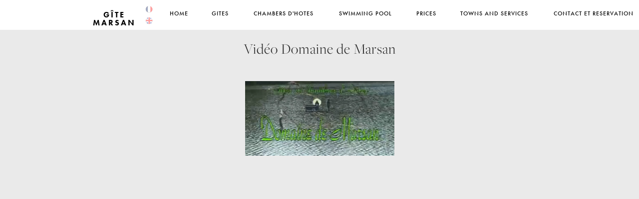

--- FILE ---
content_type: text/html
request_url: https://www.gite-marsan.com/en/video.html
body_size: 7494
content:
<!DOCTYPE html>
<html class="nojs html css_verticalspacer" lang="en-GB">
 <head>

  <meta http-equiv="Content-type" content="text/html;charset=UTF-8"/>
  <meta name="description" content="Découvrez le Domaine Marsan dans les Landes en vidéo. Gîtes et Chambres d'Hôtes avec Piscine. 06.79.77.78.27"/>
  <meta name="generator" content="2018.0.0.379"/>
  <meta name="viewport" content="width=device-width, initial-scale=1.0"/>
  
  <script type="text/javascript">
   // Update the 'nojs'/'js' class on the html node
document.documentElement.className = document.documentElement.className.replace(/\bnojs\b/g, 'js');

// Check that all required assets are uploaded and up-to-date
if(typeof Muse == "undefined") window.Muse = {}; window.Muse.assets = {"required":["museutils.js", "museconfig.js", "jquery.watch.js", "jquery.musemenu.js", "webpro.js", "musewpslideshow.js", "jquery.museoverlay.js", "touchswipe.js", "jquery.museresponsive.js", "require.js", "video.css"], "outOfDate":[]};
</script>
  
  <title>Video Gites et Chambres d Hote Landes</title>
  <!-- CSS -->
  <link rel="stylesheet" type="text/css" href="css/site_global.css?crc=241820371"/>
  <link rel="stylesheet" type="text/css" href="css/master_a-master.css?crc=4187751657"/>
  <link rel="stylesheet" type="text/css" href="css/video.css?crc=197312643" id="pagesheet"/>
  <!-- IE-only CSS -->
  <!--[if lt IE 9]>
  <link rel="stylesheet" type="text/css" href="css/nomq_preview_master_a-master.css?crc=3878886378"/>
  <link rel="stylesheet" type="text/css" href="css/nomq_video.css?crc=404215985" id="nomq_pagesheet"/>
  <![endif]-->
  <!-- Other scripts -->
  <script type="text/javascript">
   var __adobewebfontsappname__ = "muse";
</script>
  <!-- JS includes -->
  <!--[if lt IE 9]>
  <script src="scripts/html5shiv.js?crc=4241844378" type="text/javascript"></script>
  <![endif]-->
  <script src="https://webfonts.creativecloud.com/lato:n4:default.js" type="text/javascript"></script>
  <script src="https://use.typekit.net/ik/[base64].js" type="text/javascript"></script>
  <!-- Other scripts -->
  <script type="text/javascript">
   try {Typekit.load();} catch(e) {}
</script>
    <!--HTML Widget code-->
  <headHTML>
  <style type="text/css">video {
				width: 100%;
			}
			.mask {
				width: 100%;
				height: 214px;
				display: relative;
				position: absolute;
				overflow: hidden;
			}</style>
</headHTML><headHTML>
  <style type="text/css">video {
				width: 100%;
			}
			.mask {
				width: 100%;
				height: 267.5px;
				display: relative;
				position: absolute;
				overflow: hidden;
			}</style>
</headHTML>
 </head>
 <body>

  <div class="breakpoint active" id="bp_infinity" data-min-width="769"><!-- responsive breakpoint node -->
   <div class="clearfix borderbox" id="page"><!-- group -->
    <div class="clearfix grpelem" id="pu94"><!-- group -->
     <div class="browser_width" id="u94-bw">
      <div id="u94"><!-- simple frame --></div>
     </div>
     <a class="nonblock nontext clearfix" id="u160-6" href="index.html" data-href="page:U757" data-muse-temp-textContainer-sizePolicy="true" data-muse-temp-textContainer-pinning="true" data-IBE-flags="txtStyleSrc"><!-- content --><h1 class="shared_content" data-content-guid="u160-6_0_content">GÎTE</h1><h1 class="shared_content" data-content-guid="u160-6_1_content">MARSAN</h1></a>
     <nav class="MenuBar clearfix" id="menuu3691"><!-- horizontal box -->
      <div class="MenuItemContainer clearfix grpelem" id="u3692"><!-- vertical box -->
       <a class="nonblock nontext MenuItem MenuItemWithSubMenu clearfix colelem" id="u3695" href="index.html" data-href="page:U757"><!-- horizontal box --><div class="MenuItemLabel NoWrap h2---Subhead-Big-Center clearfix grpelem" id="u3696-4" data-IBE-flags="txtStyleSrc" data-sizePolicy="fixed" data-pintopage="page_fixedLeft"><!-- content --><p class="shared_content" data-content-guid="u3696-4_0_content">Home</p></div></a>
      </div>
      <div class="MenuItemContainer clearfix grpelem" id="u3699"><!-- vertical box -->
       <a class="nonblock nontext MenuItem MenuItemWithSubMenu clearfix colelem" id="u3702" href="gites.html" data-href="page:U1226"><!-- horizontal box --><div class="MenuItemLabel NoWrap h2---Subhead-Big-Center clearfix grpelem" id="u3704-4" data-IBE-flags="txtStyleSrc" data-sizePolicy="fixed" data-pintopage="page_fixedLeft"><!-- content --><p class="shared_content" data-content-guid="u3704-4_0_content">Gites</p></div></a>
      </div>
      <div class="MenuItemContainer clearfix grpelem" id="u28103"><!-- vertical box -->
       <a class="nonblock nontext MenuItem MenuItemWithSubMenu clearfix colelem" id="u28104" href="chambers-d-hotes.html" data-href="page:U2388"><!-- horizontal box --><div class="MenuItemLabel NoWrap h2---Subhead-Big-Center clearfix grpelem" id="u28106-4" data-IBE-flags="txtStyleSrc" data-sizePolicy="fixed" data-pintopage="page_fixedLeft"><!-- content --><p class="shared_content" data-content-guid="u28106-4_0_content">Chambers d'hotes</p></div></a>
      </div>
      <div class="MenuItemContainer clearfix grpelem" id="u26625"><!-- vertical box -->
       <a class="nonblock nontext MenuItem MenuItemWithSubMenu clearfix colelem" id="u26626" href="swimming-pool.html" data-href="page:U26624"><!-- horizontal box --><div class="MenuItemLabel NoWrap h2---Subhead-Big-Center clearfix grpelem" id="u26628-4" data-IBE-flags="txtStyleSrc" data-sizePolicy="fixed" data-pintopage="page_fixedLeft"><!-- content --><p class="shared_content" data-content-guid="u26628-4_0_content">swimming pool</p></div></a>
      </div>
      <div class="MenuItemContainer clearfix grpelem" id="u24348"><!-- vertical box -->
       <a class="nonblock nontext MenuItem MenuItemWithSubMenu clearfix colelem" id="u24351" href="prices.html" data-href="page:U24347"><!-- horizontal box --><div class="MenuItemLabel NoWrap h2---Subhead-Big-Center clearfix grpelem" id="u24354-4" data-IBE-flags="txtStyleSrc" data-sizePolicy="fixed" data-pintopage="page_fixedLeft"><!-- content --><p class="shared_content" data-content-guid="u24354-4_0_content">Prices</p></div></a>
      </div>
      <div class="MenuItemContainer clearfix grpelem" id="u39355"><!-- vertical box -->
       <a class="nonblock nontext MenuItem MenuItemWithSubMenu clearfix colelem" id="u39356" href="towns-and-services.html" data-href="page:U39354"><!-- horizontal box --><div class="MenuItemLabel NoWrap h2---Subhead-Big-Center clearfix grpelem" id="u39357-4" data-IBE-flags="txtStyleSrc" data-sizePolicy="fixed" data-pintopage="page_fixedLeft"><!-- content --><p class="shared_content" data-content-guid="u39357-4_0_content">Towns and Services</p></div></a>
      </div>
      <div class="MenuItemContainer clearfix grpelem" id="u34219"><!-- vertical box -->
       <a class="nonblock nontext MenuItem MenuItemWithSubMenu clearfix colelem" id="u34222" href="contact-et-reservation.html" data-href="page:U24011"><!-- horizontal box --><div class="MenuItemLabel NoWrap h2---Subhead-Big-Center clearfix grpelem" id="u34225-4" data-IBE-flags="txtStyleSrc" data-sizePolicy="fixed" data-pintopage="page_fixedLeft"><!-- content --><p class="shared_content" data-content-guid="u34225-4_0_content">Contact et reservation</p></div></a>
      </div>
      <div class="MenuItemContainer clearfix grpelem" id="u72846"><!-- vertical box -->
       <a class="nonblock nontext MenuItem MenuItemWithSubMenu clearfix colelem" id="u72847" href="mentions-legales.html" data-href="page:U72845"><!-- horizontal box --><div class="MenuItemLabel NoWrap h2---Subhead-Big-Center clearfix grpelem" id="u72848-4" data-IBE-flags="txtStyleSrc" data-sizePolicy="fixed" data-pintopage="page_fixedLeft"><!-- content --><p class="shared_content" data-content-guid="u72848-4_0_content">Mentions legales</p></div></a>
      </div>
     </nav>
     <a class="nonblock nontext clip_frame" id="u66507" href="https://www.gite-marsan.com/"><!-- image --><img class="block temp_no_img_src shared_content" id="u66507_img" data-orig-src="images/langue%20francais.png?crc=492371871" data-hidpi-src="images/langue%20francais_2x.png?crc=492371871" alt="" width="23" height="18" src="images/blank.gif?crc=4208392903" data-content-guid="u66507_img_content"/></a>
     <a class="nonblock nontext clip_frame" id="u66527" href="https://www.gite-marsan.com/en"><!-- image --><img class="block temp_no_img_src shared_content" id="u66527_img" data-orig-src="images/langue%20anglais.png?crc=408960777" data-hidpi-src="images/langue%20anglais_2x.png?crc=408960777" alt="" width="23" height="18" src="images/blank.gif?crc=4208392903" data-content-guid="u66527_img_content"/></a>
    </div>
    <div class="clearfix grpelem" id="pu14810-4"><!-- column -->
     <!-- m_editable region-id="editable-static-tag-U14810-BP_infinity" template="video.html" data-type="html" data-ice-options="disableImageResize,link,txtStyleTarget" -->
     <div class="h1---Display-Center clearfix colelem shared_content" id="u14810-4" data-muse-uid="U14810" data-muse-type="txt_frame" data-IBE-flags="txtStyleSrc" data-sizePolicy="fixed" data-pintopage="page_fixedCenter" data-content-guid="u14810-4_content"><!-- content -->
      <h1 class="shared_content" data-content-guid="u14810-4_0_content">Vidéo Domaine de Marsan</h1>
     </div>
     <!-- /m_editable -->
     <div class="size_fixed colelem shared_content" id="u51191" data-sizePolicy="fixed" data-pintopage="page_fixedCenter" data-content-guid="u51191_content"><!-- custom html -->
      
	<div id="video-wrapper" class="mask">
		<video id="video"  muted autoplay controls>
			<source src="assets/marsan_fr.mp4" type="video/mp4">
			<source src=" " type="video/webm">
			This browser does not support HTML5 video
		</video>
	</div>

     </div>
    </div>
    <div class="verticalspacer" data-offset-top="377" data-content-above-spacer="377" data-content-below-spacer="291" data-sizePolicy="fixed" data-pintopage="page_fixedLeft"></div>
    <div class="browser_width grpelem" id="u116-bw">
     <div id="u116"><!-- group -->
      <div class="clearfix" id="u116_align_to_page">
       <div class="clearfix grpelem" id="u71140-4" data-IBE-flags="txtStyleSrc" data-sizePolicy="fluidWidth" data-pintopage="page_fixedCenter"><!-- content -->
        <p class="shared_content" data-content-guid="u71140-4_0_content">tous droits réservés 2017 - Gîte Marsan</p>
       </div>
       <div class="clearfix grpelem" id="ppu166"><!-- column -->
        <div class="clearfix colelem shared_content" id="pu166" data-content-guid="pu166_content"><!-- group -->
         <a class="nonblock nontext social_ico transition grpelem" id="u166" href="https://www.facebook.com/MarsanParleboscq/" target="_blank" data-sizePolicy="fixed" data-pintopage="page_fixedCenter"><!-- simple frame --></a>
         <a class="nonblock nontext MuseLinkActive clip_frame grpelem" id="u54849" href="video.html" data-href="page:U14913" data-sizePolicy="fixed" data-pintopage="page_fluidx"><!-- image --><img class="block temp_no_img_src" id="u54849_img" data-orig-src="images/play-button.png?crc=3837555955" alt="" width="17" height="17" src="images/blank.gif?crc=4208392903"/></a>
        </div>
        <a class="nonblock nontext MuseLinkActive clearfix colelem shared_content" id="u59599-4" href="video.html" data-href="page:U14913" data-IBE-flags="txtStyleSrc" data-sizePolicy="fixed" data-pintopage="page_fluidx" data-content-guid="u59599-4_content"><!-- content --><p>Vidéo</p></a>
        <div class="pointer_cursor clearfix colelem shared_content" id="u119-10" data-IBE-flags="txtStyleSrc" data-sizePolicy="fluidWidth" data-pintopage="page_fixedCenter" data-content-guid="u119-10_content"><!-- content -->
         <a class="block shared_content" href="contact-et-reservation.html" data-href="page:U24011" data-content-guid="u119-10_0_content"><!-- Block link tag --></a>
         <p id="u119-2" class="shared_content" data-content-guid="u119-2_content">CONTACT</p>
         <p id="u119-5" class="shared_content" data-content-guid="u119-5_content"><a class="nonblock" href="contact-et-reservation.html" data-href="page:U24011">gentiane.gardere@gmail.com</a></p>
         <p id="u119-6" class="shared_content" data-content-guid="u119-6_content">&nbsp;</p>
         <p id="u119-8" class="shared_content" data-content-guid="u119-8_content">Tél :0033 (0)6.79.77.78.27</p>
        </div>
        <a class="nonblock nontext clearfix colelem shared_content" id="u22803-6" href="contact-et-reservation.html" data-href="page:U24011" data-IBE-flags="txtStyleSrc" data-sizePolicy="fluidWidth" data-pintopage="page_fixedCenter" data-content-guid="u22803-6_content"><!-- content --><p class="shared_content" data-content-guid="u22803-6_0_content">Gîte Marsan</p><p class="shared_content" data-content-guid="u22803-6_1_content">40310 Parleboscq - France</p></a>
        <a class="nonblock nontext clearfix colelem" id="u71141-4" href="http://in-spire.fr" target="_blank" data-IBE-flags="txtStyleSrc" data-sizePolicy="fluidWidth" data-pintopage="page_fixedCenter"><!-- content --><p class="shared_content" data-content-guid="u71141-4_0_content">Création site internet In-Spire.fr</p></a>
       </div>
       <a class="nonblock nontext clearfix grpelem" id="u71142-4" href="mentions-legales.html" data-href="page:U72845" data-IBE-flags="txtStyleSrc" data-sizePolicy="fluidWidth" data-pintopage="page_fixedCenter"><!-- content --><p class="shared_content" data-content-guid="u71142-4_0_content">Mentions légales</p></a>
      </div>
     </div>
    </div>
   </div>
  </div>
  <div class="breakpoint" id="bp_768" data-min-width="551" data-max-width="768"><!-- responsive breakpoint node -->
   <div class="clearfix borderbox temp_no_id" data-orig-id="page"><!-- group -->
    <div class="clearfix grpelem" id="pu71140-4"><!-- group -->
     <div id="u71140-4-wrapper">
      <div class="clearfix temp_no_id" data-muse-temp-textContainer-sizePolicy="true" data-muse-temp-textContainer-pinning="true" data-IBE-flags="txtStyleSrc" data-orig-id="u71140-4"><!-- content -->
       <span class="placeholder" data-placeholder-for="u71140-4_0_content"><!-- placeholder node --></span>
      </div>
     </div>
     <div id="u71141-4-wrapper">
      <a class="nonblock nontext clearfix temp_no_id" href="http://in-spire.fr" target="_blank" data-muse-temp-textContainer-sizePolicy="true" data-muse-temp-textContainer-pinning="true" data-IBE-flags="txtStyleSrc" data-orig-id="u71141-4"><!-- content --><span class="placeholder" data-placeholder-for="u71141-4_0_content"><!-- placeholder node --></span></a>
     </div>
     <div id="u71142-4-wrapper">
      <a class="nonblock nontext clearfix temp_no_id" href="mentions-legales.html" data-href="page:U72845" data-muse-temp-textContainer-sizePolicy="true" data-muse-temp-textContainer-pinning="true" data-IBE-flags="txtStyleSrc" data-orig-id="u71142-4"><!-- content --><span class="placeholder" data-placeholder-for="u71142-4_0_content"><!-- placeholder node --></span></a>
     </div>
    </div>
    <div class="clearfix grpelem temp_no_id" data-orig-id="pu94"><!-- column -->
     <div class="browser_width colelem temp_no_id" data-orig-id="u94-bw">
      <div class="temp_no_id" data-orig-id="u94"><!-- group -->
       <div class="clearfix" id="u94_align_to_page">
        <div class="clearfix grpelem" id="pu160-6"><!-- group -->
         <a class="nonblock nontext clearfix grpelem temp_no_id" href="index.html" data-href="page:U757" data-IBE-flags="txtStyleSrc" data-sizePolicy="fixed" data-pintopage="page_fluidx" data-orig-id="u160-6"><!-- content --><span class="placeholder" data-placeholder-for="u160-6_0_content"><!-- placeholder node --></span><span class="placeholder" data-placeholder-for="u160-6_1_content"><!-- placeholder node --></span></a>
         <a class="nonblock nontext clip_frame grpelem temp_no_id" href="https://www.gite-marsan.com/" data-sizePolicy="fixed" data-pintopage="page_fixedLeft" data-orig-id="u66507"><!-- image --><span class="block placeholder" data-placeholder-for="u66507_img_content"><!-- placeholder node --></span></a>
         <a class="nonblock nontext clip_frame grpelem temp_no_id" href="https://www.gite-marsan.com/en" data-sizePolicy="fixed" data-pintopage="page_fixedLeft" data-orig-id="u66527"><!-- image --><span class="block placeholder" data-placeholder-for="u66527_img_content"><!-- placeholder node --></span></a>
        </div>
        <nav class="MenuBar clearfix grpelem temp_no_id" data-sizePolicy="fixed" data-pintopage="page_fixedLeft" data-orig-id="menuu3691"><!-- horizontal box -->
         <div class="MenuItemContainer clearfix grpelem temp_no_id" data-orig-id="u3692"><!-- vertical box -->
          <a class="nonblock nontext MenuItem MenuItemWithSubMenu clearfix colelem temp_no_id" href="index.html" data-href="page:U757" data-orig-id="u3695"><!-- horizontal box --><div class="MenuItemLabel NoWrap h2---Subhead-Big-Center clearfix grpelem temp_no_id" data-IBE-flags="txtStyleSrc" data-sizePolicy="fixed" data-pintopage="page_fixedLeft" data-orig-id="u3696-4"><!-- content --><span class="placeholder" data-placeholder-for="u3696-4_0_content"><!-- placeholder node --></span></div></a>
         </div>
         <div class="MenuItemContainer clearfix grpelem temp_no_id" data-orig-id="u3699"><!-- vertical box -->
          <a class="nonblock nontext MenuItem MenuItemWithSubMenu clearfix colelem temp_no_id" href="gites.html" data-href="page:U1226" data-orig-id="u3702"><!-- horizontal box --><div class="MenuItemLabel NoWrap h2---Subhead-Big-Center clearfix grpelem temp_no_id" data-IBE-flags="txtStyleSrc" data-sizePolicy="fixed" data-pintopage="page_fixedLeft" data-orig-id="u3704-4"><!-- content --><span class="placeholder" data-placeholder-for="u3704-4_0_content"><!-- placeholder node --></span></div></a>
         </div>
         <div class="MenuItemContainer clearfix grpelem temp_no_id" data-orig-id="u28103"><!-- vertical box -->
          <a class="nonblock nontext MenuItem MenuItemWithSubMenu clearfix colelem temp_no_id" href="chambers-d-hotes.html" data-href="page:U2388" data-orig-id="u28104"><!-- horizontal box --><div class="MenuItemLabel NoWrap h2---Subhead-Big-Center clearfix grpelem temp_no_id" data-IBE-flags="txtStyleSrc" data-sizePolicy="fixed" data-pintopage="page_fixedLeft" data-orig-id="u28106-4"><!-- content --><span class="placeholder" data-placeholder-for="u28106-4_0_content"><!-- placeholder node --></span></div></a>
         </div>
         <div class="MenuItemContainer clearfix grpelem temp_no_id" data-orig-id="u26625"><!-- vertical box -->
          <a class="nonblock nontext MenuItem MenuItemWithSubMenu clearfix colelem temp_no_id" href="swimming-pool.html" data-href="page:U26624" data-orig-id="u26626"><!-- horizontal box --><div class="MenuItemLabel NoWrap h2---Subhead-Big-Center clearfix grpelem temp_no_id" data-IBE-flags="txtStyleSrc" data-sizePolicy="fixed" data-pintopage="page_fixedLeft" data-orig-id="u26628-4"><!-- content --><span class="placeholder" data-placeholder-for="u26628-4_0_content"><!-- placeholder node --></span></div></a>
         </div>
         <div class="MenuItemContainer clearfix grpelem temp_no_id" data-orig-id="u24348"><!-- vertical box -->
          <a class="nonblock nontext MenuItem MenuItemWithSubMenu clearfix colelem temp_no_id" href="prices.html" data-href="page:U24347" data-orig-id="u24351"><!-- horizontal box --><div class="MenuItemLabel NoWrap h2---Subhead-Big-Center clearfix grpelem temp_no_id" data-IBE-flags="txtStyleSrc" data-sizePolicy="fixed" data-pintopage="page_fixedLeft" data-orig-id="u24354-4"><!-- content --><span class="placeholder" data-placeholder-for="u24354-4_0_content"><!-- placeholder node --></span></div></a>
         </div>
         <div class="MenuItemContainer clearfix grpelem temp_no_id" data-orig-id="u39355"><!-- vertical box -->
          <a class="nonblock nontext MenuItem MenuItemWithSubMenu clearfix colelem temp_no_id" href="towns-and-services.html" data-href="page:U39354" data-orig-id="u39356"><!-- horizontal box --><div class="MenuItemLabel NoWrap h2---Subhead-Big-Center clearfix grpelem temp_no_id" data-IBE-flags="txtStyleSrc" data-sizePolicy="fixed" data-pintopage="page_fixedLeft" data-orig-id="u39357-4"><!-- content --><span class="placeholder" data-placeholder-for="u39357-4_0_content"><!-- placeholder node --></span></div></a>
         </div>
         <div class="MenuItemContainer clearfix grpelem temp_no_id" data-orig-id="u34219"><!-- vertical box -->
          <a class="nonblock nontext MenuItem MenuItemWithSubMenu clearfix colelem temp_no_id" href="contact-et-reservation.html" data-href="page:U24011" data-orig-id="u34222"><!-- horizontal box --><div class="MenuItemLabel NoWrap h2---Subhead-Big-Center clearfix grpelem temp_no_id" data-IBE-flags="txtStyleSrc" data-sizePolicy="fixed" data-pintopage="page_fixedLeft" data-orig-id="u34225-4"><!-- content --><span class="placeholder" data-placeholder-for="u34225-4_0_content"><!-- placeholder node --></span></div></a>
         </div>
         <div class="MenuItemContainer clearfix grpelem temp_no_id" data-orig-id="u72846"><!-- vertical box -->
          <a class="nonblock nontext MenuItem MenuItemWithSubMenu clearfix colelem temp_no_id" href="mentions-legales.html" data-href="page:U72845" data-orig-id="u72847"><!-- horizontal box --><div class="MenuItemLabel NoWrap h2---Subhead-Big-Center clearfix grpelem temp_no_id" data-IBE-flags="txtStyleSrc" data-sizePolicy="fixed" data-pintopage="page_fixedLeft" data-orig-id="u72848-4"><!-- content --><span class="placeholder" data-placeholder-for="u72848-4_0_content"><!-- placeholder node --></span></div></a>
         </div>
        </nav>
       </div>
      </div>
     </div>
     <!-- m_editable region-id="editable-static-tag-U14810-BP_768" template="video.html" data-type="html" data-ice-options="disableImageResize,link,txtStyleTarget" -->
     <span class="h1---Display-Center clearfix colelem placeholder" data-placeholder-for="u14810-4_content"><!-- placeholder node --></span>
     <!-- /m_editable -->
     <span class="size_fixed colelem placeholder" data-placeholder-for="u51191_content"><!-- placeholder node --></span>
    </div>
    <div class="verticalspacer" data-offset-top="440" data-content-above-spacer="734" data-content-below-spacer="259" data-sizePolicy="fixed" data-pintopage="page_fixedLeft"></div>
    <div class="browser_width grpelem temp_no_id" data-orig-id="u116-bw">
     <div class="temp_no_id" data-orig-id="u116"><!-- column -->
      <div class="clearfix temp_no_id" data-orig-id="u116_align_to_page">
       <span class="clearfix colelem placeholder" data-placeholder-for="pu166_content"><!-- placeholder node --></span>
       <span class="nonblock nontext MuseLinkActive clearfix colelem placeholder" data-placeholder-for="u59599-4_content"><!-- placeholder node --></span>
       <span class="pointer_cursor clearfix colelem placeholder" data-placeholder-for="u119-10_content"><!-- placeholder node --></span>
       <span class="nonblock nontext clearfix colelem placeholder" data-placeholder-for="u22803-6_content"><!-- placeholder node --></span>
      </div>
     </div>
    </div>
   </div>
  </div>
  <div class="breakpoint" id="bp_550" data-min-width="321" data-max-width="550"><!-- responsive breakpoint node -->
   <div class="clearfix borderbox temp_no_id" data-orig-id="page"><!-- group -->
    <div class="clearfix grpelem temp_no_id" data-orig-id="pu71140-4"><!-- group -->
     <div class="temp_no_id" data-orig-id="u71140-4-wrapper">
      <div class="clearfix temp_no_id" data-muse-temp-textContainer-sizePolicy="true" data-muse-temp-textContainer-pinning="true" data-IBE-flags="txtStyleSrc" data-orig-id="u71140-4"><!-- content -->
       <span class="placeholder" data-placeholder-for="u71140-4_0_content"><!-- placeholder node --></span>
      </div>
     </div>
     <div class="temp_no_id" data-orig-id="u71141-4-wrapper">
      <a class="nonblock nontext clearfix temp_no_id" href="http://in-spire.fr" target="_blank" data-muse-temp-textContainer-sizePolicy="true" data-muse-temp-textContainer-pinning="true" data-IBE-flags="txtStyleSrc" data-orig-id="u71141-4"><!-- content --><span class="placeholder" data-placeholder-for="u71141-4_0_content"><!-- placeholder node --></span></a>
     </div>
     <div class="temp_no_id" data-orig-id="u71142-4-wrapper">
      <a class="nonblock nontext clearfix temp_no_id" href="mentions-legales.html" data-href="page:U72845" data-muse-temp-textContainer-sizePolicy="true" data-muse-temp-textContainer-pinning="true" data-IBE-flags="txtStyleSrc" data-orig-id="u71142-4"><!-- content --><span class="placeholder" data-placeholder-for="u71142-4_0_content"><!-- placeholder node --></span></a>
     </div>
    </div>
    <div class="clearfix grpelem temp_no_id" data-orig-id="pu94"><!-- column -->
     <div class="browser_width colelem temp_no_id" data-orig-id="u94-bw">
      <div class="temp_no_id" data-orig-id="u94"><!-- group -->
       <div class="clearfix temp_no_id" data-orig-id="u94_align_to_page">
        <div class="clearfix grpelem temp_no_id" data-orig-id="pu160-6"><!-- group -->
         <a class="nonblock nontext clearfix grpelem temp_no_id" href="index.html" data-href="page:U757" data-IBE-flags="txtStyleSrc" data-sizePolicy="fixed" data-pintopage="page_fluidx" data-orig-id="u160-6"><!-- content --><span class="placeholder" data-placeholder-for="u160-6_0_content"><!-- placeholder node --></span><span class="placeholder" data-placeholder-for="u160-6_1_content"><!-- placeholder node --></span></a>
         <a class="nonblock nontext clip_frame grpelem temp_no_id" href="https://www.gite-marsan.com/" data-sizePolicy="fixed" data-pintopage="page_fixedLeft" data-orig-id="u66507"><!-- image --><span class="block placeholder" data-placeholder-for="u66507_img_content"><!-- placeholder node --></span></a>
         <a class="nonblock nontext clip_frame grpelem temp_no_id" href="https://www.gite-marsan.com/en" data-sizePolicy="fixed" data-pintopage="page_fixedLeft" data-orig-id="u66527"><!-- image --><span class="block placeholder" data-placeholder-for="u66527_img_content"><!-- placeholder node --></span></a>
        </div>
        <div class="PamphletWidget clearfix allow_click_through grpelem" id="pamphletu20515" data-visibility="changed" style="visibility:hidden" data-islightbox="true"><!-- none box -->
         <div class="position_content widget_invisible" id="pamphletu20515_position_content">
          <div class="ThumbGroup clearfix colelem" data-col-pos="0" id="u20518" data-sizePolicy="fluidWidth" data-pintopage="page_fixedLeft"><!-- none box -->
           <div class="popup_anchor allow_click_through grpelem" data-col-pos="0" id="u20521popup">
            <div class="Thumb popup_element" data-col-pos="0" id="u20521" data-sizePolicy="fixed" data-pintopage="page_fixedLeft"><!-- simple frame --></div>
           </div>
          </div>
          <div class="clearfix colelem" id="pu20524"><!-- group -->
           <div class="popup_anchor allow_click_through grpelem" data-col-pos="1" id="u20524popup" data-lightbox="true">
            <div class="ContainerGroup clearfix" data-col-pos="1" id="u20524" data-sizePolicy="fixed" data-pintopage="page_fixedLeft"><!-- stack box -->
             <div class="Container clearfix grpelem" data-col-pos="0" id="u20527" data-sizePolicy="fixed" data-pintopage="page_fixedLeft"><!-- column -->
              <a class="nonblock nontext clearfix colelem shared_content" id="u21230-4" href="index.html" data-href="page:U757" data-IBE-flags="txtStyleSrc" data-sizePolicy="fixed" data-pintopage="page_fixedLeft" data-content-guid="u21230-4_content"><!-- content --><p id="u21230-2">ACCUEIL</p></a>
              <a class="nonblock nontext clearfix colelem shared_content" id="u21257-4" href="gites.html" data-href="page:U1226" data-IBE-flags="txtStyleSrc" data-sizePolicy="fixed" data-pintopage="page_fixedLeft" data-content-guid="u21257-4_content"><!-- content --><p id="u21257-2">LES GÎTES</p></a>
              <a class="nonblock nontext clearfix colelem shared_content" id="u21270-4" href="chambers-d-hotes.html" data-href="page:U2388" data-IBE-flags="txtStyleSrc" data-sizePolicy="fixed" data-pintopage="page_fixedLeft" data-content-guid="u21270-4_content"><!-- content --><p id="u21270-2">LES CHAMBRES</p></a>
              <a class="nonblock nontext clearfix colelem shared_content" id="u32576-4" href="swimming-pool.html" data-href="page:U26624" data-IBE-flags="txtStyleSrc" data-sizePolicy="fixed" data-pintopage="page_fixedLeft" data-content-guid="u32576-4_content"><!-- content --><p id="u32576-2">PISCINE</p></a>
              <a class="nonblock nontext clearfix colelem shared_content" id="u33770-4" href="prices.html" data-href="page:U24347" data-IBE-flags="txtStyleSrc" data-sizePolicy="fixed" data-pintopage="page_fixedLeft" data-content-guid="u33770-4_content"><!-- content --><p id="u33770-2">TARIFS</p></a>
              <a class="nonblock nontext clearfix colelem shared_content" id="u41674-4" href="towns-and-services.html" data-href="page:U39354" data-IBE-flags="txtStyleSrc" data-sizePolicy="fixed" data-pintopage="page_fixedLeft" data-content-guid="u41674-4_content"><!-- content --><p id="u41674-2">ENVIRONS &amp; LOISIRS</p></a>
              <a class="nonblock nontext clearfix colelem shared_content" id="u21283-4" href="contact-et-reservation.html" data-href="page:U24011" data-IBE-flags="txtStyleSrc" data-sizePolicy="fixed" data-pintopage="page_fixedLeft" data-content-guid="u21283-4_content"><!-- content --><p id="u21283-2">CONTACT &amp; RÉSERVATION</p></a>
              <div class="clearfix colelem shared_content" id="u21319-6" data-IBE-flags="txtStyleSrc" data-sizePolicy="fixed" data-pintopage="page_fixedCenter" data-content-guid="u21319-6_content"><!-- content -->
               <p id="u21319-2">gentiane.gardere@gmail.com</p>
               <p id="u21319-4">Tél :0033 (0)6.79.77.78.27</p>
              </div>
             </div>
            </div>
           </div>
           <div class="popup_anchor allow_click_through grpelem" data-col-pos="4" id="u20531popup">
            <div class="PamphletCloseButton PamphletLightboxPart popup_element" data-col-pos="4" id="u20531" data-sizePolicy="fixed" data-pintopage="page_fixedLeft"><!-- simple frame --></div>
           </div>
          </div>
         </div>
        </div>
       </div>
      </div>
     </div>
     <!-- m_editable region-id="editable-static-tag-U14810-BP_550" template="video.html" data-type="html" data-ice-options="disableImageResize,link,txtStyleTarget" -->
     <div class="h1---Display-Center clearfix colelem temp_no_id" data-muse-uid="U14810" data-muse-type="txt_frame" data-IBE-flags="txtStyleSrc" data-sizePolicy="fluidWidth" data-pintopage="page_fixedCenter" data-orig-id="u14810-4"><!-- content -->
      <span class="placeholder" data-placeholder-for="u14810-4_0_content"><!-- placeholder node --></span>
     </div>
     <!-- /m_editable -->
     <span class="size_fixed colelem placeholder" data-placeholder-for="u51191_content"><!-- placeholder node --></span>
    </div>
    <div class="verticalspacer" data-offset-top="378" data-content-above-spacer="734" data-content-below-spacer="278" data-sizePolicy="fixed" data-pintopage="page_fixedLeft"></div>
    <div class="browser_width grpelem temp_no_id" data-orig-id="u116-bw">
     <div class="temp_no_id" data-orig-id="u116"><!-- column -->
      <div class="clearfix temp_no_id" data-orig-id="u116_align_to_page">
       <span class="clearfix colelem placeholder" data-placeholder-for="pu166_content"><!-- placeholder node --></span>
       <span class="nonblock nontext MuseLinkActive clearfix colelem placeholder" data-placeholder-for="u59599-4_content"><!-- placeholder node --></span>
       <div class="pointer_cursor clearfix colelem temp_no_id" data-IBE-flags="txtStyleSrc" data-sizePolicy="fixed" data-pintopage="page_fixedCenter" data-orig-id="u119-10"><!-- content -->
        <span class="block placeholder" data-placeholder-for="u119-10_0_content"><!-- placeholder node --></span>
        <span class="placeholder" data-placeholder-for="u119-2_content"><!-- placeholder node --></span>
        <span class="placeholder" data-placeholder-for="u119-5_content"><!-- placeholder node --></span>
        <span class="placeholder" data-placeholder-for="u119-6_content"><!-- placeholder node --></span>
        <span class="placeholder" data-placeholder-for="u119-8_content"><!-- placeholder node --></span>
       </div>
       <a class="nonblock nontext clearfix colelem temp_no_id" href="contact-et-reservation.html" data-href="page:U24011" data-IBE-flags="txtStyleSrc" data-sizePolicy="fixed" data-pintopage="page_fixedCenter" data-orig-id="u22803-6"><!-- content --><span class="placeholder" data-placeholder-for="u22803-6_0_content"><!-- placeholder node --></span><span class="placeholder" data-placeholder-for="u22803-6_1_content"><!-- placeholder node --></span></a>
      </div>
     </div>
    </div>
   </div>
  </div>
  <div class="breakpoint" id="bp_320" data-max-width="320"><!-- responsive breakpoint node -->
   <div class="clearfix borderbox temp_no_id" data-orig-id="page"><!-- group -->
    <div class="clearfix grpelem temp_no_id" data-orig-id="pu71140-4"><!-- group -->
     <div class="temp_no_id" data-orig-id="u71140-4-wrapper">
      <div class="clearfix temp_no_id" data-muse-temp-textContainer-sizePolicy="true" data-muse-temp-textContainer-pinning="true" data-IBE-flags="txtStyleSrc" data-orig-id="u71140-4"><!-- content -->
       <span class="placeholder" data-placeholder-for="u71140-4_0_content"><!-- placeholder node --></span>
      </div>
     </div>
     <div class="temp_no_id" data-orig-id="u71141-4-wrapper">
      <a class="nonblock nontext clearfix temp_no_id" href="http://in-spire.fr" target="_blank" data-muse-temp-textContainer-sizePolicy="true" data-muse-temp-textContainer-pinning="true" data-IBE-flags="txtStyleSrc" data-orig-id="u71141-4"><!-- content --><span class="placeholder" data-placeholder-for="u71141-4_0_content"><!-- placeholder node --></span></a>
     </div>
     <div class="temp_no_id" data-orig-id="u71142-4-wrapper">
      <a class="nonblock nontext clearfix temp_no_id" href="mentions-legales.html" data-href="page:U72845" data-muse-temp-textContainer-sizePolicy="true" data-muse-temp-textContainer-pinning="true" data-IBE-flags="txtStyleSrc" data-orig-id="u71142-4"><!-- content --><span class="placeholder" data-placeholder-for="u71142-4_0_content"><!-- placeholder node --></span></a>
     </div>
    </div>
    <div class="clearfix grpelem temp_no_id" data-orig-id="pu94"><!-- column -->
     <div class="browser_width colelem temp_no_id" data-orig-id="u94-bw">
      <div class="temp_no_id" data-orig-id="u94"><!-- group -->
       <div class="clearfix temp_no_id" data-orig-id="u94_align_to_page">
        <div class="clearfix grpelem temp_no_id" data-orig-id="pu160-6"><!-- group -->
         <a class="nonblock nontext clearfix grpelem temp_no_id" href="index.html" data-href="page:U757" data-IBE-flags="txtStyleSrc" data-sizePolicy="fixed" data-pintopage="page_fluidx" data-orig-id="u160-6"><!-- content --><span class="placeholder" data-placeholder-for="u160-6_0_content"><!-- placeholder node --></span><span class="placeholder" data-placeholder-for="u160-6_1_content"><!-- placeholder node --></span></a>
         <a class="nonblock nontext clip_frame grpelem temp_no_id" href="https://www.gite-marsan.com/" data-sizePolicy="fixed" data-pintopage="page_fixedLeft" data-orig-id="u66507"><!-- image --><span class="block placeholder" data-placeholder-for="u66507_img_content"><!-- placeholder node --></span></a>
         <a class="nonblock nontext clip_frame grpelem temp_no_id" href="https://www.gite-marsan.com/en" data-sizePolicy="fixed" data-pintopage="page_fixedLeft" data-orig-id="u66527"><!-- image --><span class="block placeholder" data-placeholder-for="u66527_img_content"><!-- placeholder node --></span></a>
        </div>
        <div class="PamphletWidget clearfix allow_click_through grpelem temp_no_id" data-visibility="changed" style="visibility:hidden" data-islightbox="true" data-orig-id="pamphletu20515"><!-- none box -->
         <div class="position_content widget_invisible temp_no_id" data-orig-id="pamphletu20515_position_content">
          <div class="ThumbGroup clearfix colelem temp_no_id" data-col-pos="0" data-sizePolicy="fluidWidth" data-pintopage="page_fixedLeft" data-orig-id="u20518"><!-- none box -->
           <div class="popup_anchor allow_click_through grpelem temp_no_id" data-col-pos="0" data-orig-id="u20521popup">
            <div class="Thumb popup_element temp_no_id" data-col-pos="0" data-sizePolicy="fixed" data-pintopage="page_fixedLeft" data-orig-id="u20521"><!-- simple frame --></div>
           </div>
          </div>
          <div class="clearfix colelem temp_no_id" data-orig-id="pu20524"><!-- group -->
           <div class="popup_anchor allow_click_through grpelem temp_no_id" data-col-pos="1" data-lightbox="true" data-orig-id="u20524popup">
            <div class="ContainerGroup clearfix temp_no_id" data-col-pos="1" data-sizePolicy="fixed" data-pintopage="page_fixedLeft" data-orig-id="u20524"><!-- stack box -->
             <div class="Container clearfix grpelem temp_no_id" data-col-pos="0" data-sizePolicy="fixed" data-pintopage="page_fixedLeft" data-orig-id="u20527"><!-- column -->
              <span class="nonblock nontext clearfix colelem placeholder" data-placeholder-for="u21230-4_content"><!-- placeholder node --></span>
              <span class="nonblock nontext clearfix colelem placeholder" data-placeholder-for="u21257-4_content"><!-- placeholder node --></span>
              <span class="nonblock nontext clearfix colelem placeholder" data-placeholder-for="u21270-4_content"><!-- placeholder node --></span>
              <span class="nonblock nontext clearfix colelem placeholder" data-placeholder-for="u32576-4_content"><!-- placeholder node --></span>
              <span class="nonblock nontext clearfix colelem placeholder" data-placeholder-for="u33770-4_content"><!-- placeholder node --></span>
              <span class="nonblock nontext clearfix colelem placeholder" data-placeholder-for="u41674-4_content"><!-- placeholder node --></span>
              <span class="nonblock nontext clearfix colelem placeholder" data-placeholder-for="u21283-4_content"><!-- placeholder node --></span>
              <span class="clearfix colelem placeholder" data-placeholder-for="u21319-6_content"><!-- placeholder node --></span>
             </div>
            </div>
           </div>
           <div class="popup_anchor allow_click_through grpelem temp_no_id" data-col-pos="4" data-orig-id="u20531popup">
            <div class="PamphletCloseButton PamphletLightboxPart popup_element temp_no_id" data-col-pos="4" data-sizePolicy="fixed" data-pintopage="page_fixedLeft" data-orig-id="u20531"><!-- simple frame --></div>
           </div>
          </div>
         </div>
        </div>
       </div>
      </div>
     </div>
     <!-- m_editable region-id="editable-static-tag-U14810-BP_320" template="video.html" data-type="html" data-ice-options="disableImageResize,link,txtStyleTarget" -->
     <div class="h1---Display-Center clearfix colelem temp_no_id" data-muse-uid="U14810" data-muse-type="txt_frame" data-IBE-flags="txtStyleSrc" data-sizePolicy="fluidWidth" data-pintopage="page_fixedCenter" data-orig-id="u14810-4"><!-- content -->
      <span class="placeholder" data-placeholder-for="u14810-4_0_content"><!-- placeholder node --></span>
     </div>
     <!-- /m_editable -->
     <span class="size_fixed colelem placeholder" data-placeholder-for="u51191_content"><!-- placeholder node --></span>
    </div>
    <div class="verticalspacer" data-offset-top="382" data-content-above-spacer="743" data-content-below-spacer="278" data-sizePolicy="fixed" data-pintopage="page_fixedLeft"></div>
    <div class="browser_width grpelem temp_no_id" data-orig-id="u116-bw">
     <div class="temp_no_id" data-orig-id="u116"><!-- column -->
      <div class="clearfix temp_no_id" data-orig-id="u116_align_to_page">
       <span class="clearfix colelem placeholder" data-placeholder-for="pu166_content"><!-- placeholder node --></span>
       <span class="nonblock nontext MuseLinkActive clearfix colelem placeholder" data-placeholder-for="u59599-4_content"><!-- placeholder node --></span>
       <div class="pointer_cursor clearfix colelem temp_no_id" data-IBE-flags="txtStyleSrc" data-sizePolicy="fixed" data-pintopage="page_fixedCenter" data-orig-id="u119-10"><!-- content -->
        <span class="block placeholder" data-placeholder-for="u119-10_0_content"><!-- placeholder node --></span>
        <span class="placeholder" data-placeholder-for="u119-2_content"><!-- placeholder node --></span>
        <span class="placeholder" data-placeholder-for="u119-5_content"><!-- placeholder node --></span>
        <span class="placeholder" data-placeholder-for="u119-6_content"><!-- placeholder node --></span>
        <span class="placeholder" data-placeholder-for="u119-8_content"><!-- placeholder node --></span>
       </div>
       <a class="nonblock nontext clearfix colelem temp_no_id" href="contact-et-reservation.html" data-href="page:U24011" data-IBE-flags="txtStyleSrc" data-sizePolicy="fixed" data-pintopage="page_fixedCenter" data-orig-id="u22803-6"><!-- content --><span class="placeholder" data-placeholder-for="u22803-6_0_content"><!-- placeholder node --></span><span class="placeholder" data-placeholder-for="u22803-6_1_content"><!-- placeholder node --></span></a>
      </div>
     </div>
    </div>
   </div>
  </div>
  <!-- JS includes -->
  <script type="text/javascript">
   if (document.location.protocol != 'https:') document.write('\x3Cscript src="http://musecdn2.businesscatalyst.com/scripts/4.0/jquery-1.8.3.min.js" type="text/javascript">\x3C/script>');
</script>
  <script type="text/javascript">
   window.jQuery || document.write('\x3Cscript src="scripts/jquery-1.8.3.min.js?crc=209076791" type="text/javascript">\x3C/script>');
</script>
  <!-- Other scripts -->
  <script type="text/javascript">
   // Decide weather to suppress missing file error or not based on preference setting
var suppressMissingFileError = false
</script>
  <script type="text/javascript">
   window.Muse.assets.check=function(d){if(!window.Muse.assets.checked){window.Muse.assets.checked=!0;var b={},c=function(a,b){if(window.getComputedStyle){var c=window.getComputedStyle(a,null);return c&&c.getPropertyValue(b)||c&&c[b]||""}if(document.documentElement.currentStyle)return(c=a.currentStyle)&&c[b]||a.style&&a.style[b]||"";return""},a=function(a){if(a.match(/^rgb/))return a=a.replace(/\s+/g,"").match(/([\d\,]+)/gi)[0].split(","),(parseInt(a[0])<<16)+(parseInt(a[1])<<8)+parseInt(a[2]);if(a.match(/^\#/))return parseInt(a.substr(1),
16);return 0},g=function(g){for(var f=document.getElementsByTagName("link"),h=0;h<f.length;h++)if("text/css"==f[h].type){var i=(f[h].href||"").match(/\/?css\/([\w\-]+\.css)\?crc=(\d+)/);if(!i||!i[1]||!i[2])break;b[i[1]]=i[2]}f=document.createElement("div");f.className="version";f.style.cssText="display:none; width:1px; height:1px;";document.getElementsByTagName("body")[0].appendChild(f);for(h=0;h<Muse.assets.required.length;){var i=Muse.assets.required[h],l=i.match(/([\w\-\.]+)\.(\w+)$/),k=l&&l[1]?
l[1]:null,l=l&&l[2]?l[2]:null;switch(l.toLowerCase()){case "css":k=k.replace(/\W/gi,"_").replace(/^([^a-z])/gi,"_$1");f.className+=" "+k;k=a(c(f,"color"));l=a(c(f,"backgroundColor"));k!=0||l!=0?(Muse.assets.required.splice(h,1),"undefined"!=typeof b[i]&&(k!=b[i]>>>24||l!=(b[i]&16777215))&&Muse.assets.outOfDate.push(i)):h++;f.className="version";break;case "js":h++;break;default:throw Error("Unsupported file type: "+l);}}d?d().jquery!="1.8.3"&&Muse.assets.outOfDate.push("jquery-1.8.3.min.js"):Muse.assets.required.push("jquery-1.8.3.min.js");
f.parentNode.removeChild(f);if(Muse.assets.outOfDate.length||Muse.assets.required.length)f="Certains fichiers sur le serveur sont peut-être manquants ou incorrects. Videz le cache du navigateur et réessayez. Si le problème persiste, contactez le créateur du site.",g&&Muse.assets.outOfDate.length&&(f+="\nOut of date: "+Muse.assets.outOfDate.join(",")),g&&Muse.assets.required.length&&(f+="\nMissing: "+Muse.assets.required.join(",")),suppressMissingFileError?(f+="\nUse SuppressMissingFileError key in AppPrefs.xml to show missing file error pop up.",console.log(f)):alert(f)};location&&location.search&&location.search.match&&location.search.match(/muse_debug/gi)?
setTimeout(function(){g(!0)},5E3):g()}};
var muse_init=function(){require.config({baseUrl:""});require(["jquery","museutils","whatinput","jquery.musemenu","jquery.watch","webpro","musewpslideshow","jquery.museoverlay","touchswipe","jquery.museresponsive"],function(d){var $ = d;$(document).ready(function(){try{
window.Muse.assets.check($);/* body */
Muse.Utils.transformMarkupToFixBrowserProblemsPreInit();/* body */
Muse.Utils.detectScreenResolution();/* HiDPI screens */
Muse.Utils.prepHyperlinks(true);/* body */
Muse.Utils.resizeHeight('.browser_width');/* resize height */
Muse.Utils.requestAnimationFrame(function() { $('body').addClass('initialized'); });/* mark body as initialized */
Muse.Utils.resizeHeight('.popup_anchor.allow_click_through');/* resize height */
Muse.Utils.makeButtonsVisibleAfterSettingMinWidth();/* body */
Muse.Utils.initWidget('.MenuBar', ['#bp_infinity', '#bp_768'], function(elem) { return $(elem).museMenu(); });/* unifiedNavBar */
Muse.Utils.initWidget('#pamphletu20515', ['#bp_550', '#bp_320'], function(elem) { return new WebPro.Widget.ContentSlideShow(elem, {contentLayout_runtime:'lightbox',event:'click',deactivationEvent:'none',autoPlay:false,displayInterval:3000,transitionStyle:'fading',transitionDuration:500,hideAllContentsFirst:false,shuffle:false,enableSwipe:true,resumeAutoplay:true,resumeAutoplayInterval:3000,playOnce:false,autoActivate_runtime:false,isResponsive:true}); });/* #pamphletu20515 */
Muse.Utils.fullPage('#page');/* 100% height page */
$( '.breakpoint' ).registerBreakpoint();/* Register breakpoints */
Muse.Utils.transformMarkupToFixBrowserProblems();/* body */
}catch(b){if(b&&"function"==typeof b.notify?b.notify():Muse.Assert.fail("Error calling selector function: "+b),false)throw b;}})})};

</script>
  <!-- RequireJS script -->
  <script src="scripts/require.js?crc=4157109226" type="text/javascript" async data-main="scripts/museconfig.js?crc=4153641093" onload="if (requirejs) requirejs.onError = function(requireType, requireModule) { if (requireType && requireType.toString && requireType.toString().indexOf && 0 <= requireType.toString().indexOf('#scripterror')) window.Muse.assets.check(); }" onerror="window.Muse.assets.check();"></script>
  
  <!--HTML Widget code-->
  
        <script>
            console.log("Full Width Video - Version 1.1 - MuseThemes.com");
        </script>
   
   </body>
</html>


--- FILE ---
content_type: text/css
request_url: https://www.gite-marsan.com/en/css/master_a-master.css?crc=4187751657
body_size: 1249
content:
#u71140-4,#u71141-4,#u71142-4{color:#7F7F7F;line-height:13px;font-size:11px;text-align:center;background-color:transparent;}#u94{background-color:#FFFFFF;border-color:#EAEAEA;border-style:solid;border-width:0px 0px 1px;}#u160-6{letter-spacing:3px;line-height:16px;background-color:transparent;font-weight:700;text-align:center;font-size:16px;font-family:futura-pt, sans-serif;}#u66507_img{opacity:0.38;filter:alpha(opacity=38);-ms-filter:"progid:DXImageTransform.Microsoft.Alpha(Opacity=38)";}#u66507_img:hover,#u66507_img.MuseLinkActive{opacity:0.62;filter:alpha(opacity=62);-ms-filter:"progid:DXImageTransform.Microsoft.Alpha(Opacity=62)";}#u66527_img{opacity:0.39;filter:alpha(opacity=39);-ms-filter:"progid:DXImageTransform.Microsoft.Alpha(Opacity=39)";}#u66527_img:hover,#u66527_img.MuseLinkActive{opacity:0.61;filter:alpha(opacity=61);-ms-filter:"progid:DXImageTransform.Microsoft.Alpha(Opacity=61)";}#u116{background-color:#3D3D3D;}#u166{filter:alpha(opacity=50);opacity:0.5;-ms-filter:"progid:DXImageTransform.Microsoft.Alpha(Opacity=50)";background:transparent url("../images/facebook_icon.png?crc=4034262679") no-repeat center center;background-size:contain;}.social_ico{transition-duration:0.3s;border-color:#000000;border-width:0px;-webkit-transition-timing-function:ease;-webkit-transition-property:background-image,background-position,background-color,border-color,border-radius,color,font-size,font-style,font-weight,letter-spacing,line-height,text-align,box-shadow,text-shadow,opacity;-ms-filter:"progid:DXImageTransform.Microsoft.Alpha(Opacity=50)";-webkit-transition-delay:0s;transition-delay:0s;filter:alpha(opacity=50);-webkit-transition-duration:0.3s;opacity:0.5;transition-property:background-image,background-position,background-color,border-color,border-radius,color,font-size,font-style,font-weight,letter-spacing,line-height,text-align,box-shadow,text-shadow,opacity;transition-timing-function:ease;background:transparent url("../images/v_icon.png?crc=318815487") no-repeat center center;background-size:contain;}.hidpi .social_ico{background-image:url("../images/v_icon_2x.png?crc=3986211482");}#u166:hover{transition-duration:0.3s;-webkit-transition-timing-function:ease;-ms-filter:"progid:DXImageTransform.Microsoft.Alpha(Opacity=100)";-webkit-transition-delay:0s;transition-delay:0s;filter:alpha(opacity=100);-webkit-transition-duration:0.3s;opacity:1;transition-timing-function:ease;background:transparent url("../images/facebook_icon2.png?crc=182425240") no-repeat center center;background-size:contain;}.hidpi #u166:hover{background-image:url("../images/facebook_icon_2x.png?crc=227666940");}#u66507,#u66507:hover,#u66507.MuseLinkActive,#u66527,#u66527:hover,#u66527.MuseLinkActive,#u54849{background-color:transparent;}#u54849:hover{background-color:#FFFFFF;}#u59599-4{color:#7F7F7F;line-height:12px;font-size:10px;background-color:transparent;}#u119-10{color:#959595;text-align:center;background-color:transparent;}#u119-2{letter-spacing:2px;font-family:futura-pt, sans-serif;font-weight:500;}#u119-5,#u119-6,#u119-8{letter-spacing:0px;font-family:lato, sans-serif;font-weight:400;}#u22803-6{letter-spacing:0px;color:#EE5925;background-color:transparent;font-weight:400;text-align:center;font-family:lato, sans-serif;}@media (min-width: 769px), print{#menuu3691{border-width:0px;border-color:transparent;background-color:transparent;}#u3692,#u3695{background-color:transparent;}#u3696-4{border-width:0px;border-color:transparent;background-color:transparent;font-size:12px;letter-spacing:1px;color:#000000;text-transform:uppercase;line-height:14px;}#u3699,#u3702{background-color:transparent;}#u3704-4{border-width:0px;border-color:transparent;background-color:transparent;color:#000000;text-transform:uppercase;line-height:14px;font-size:12px;}#u28103,#u28104{background-color:transparent;}#u28106-4{border-width:0px;border-color:transparent;background-color:transparent;color:#000000;text-transform:uppercase;line-height:14px;font-size:12px;}#u26625,#u26626{background-color:transparent;}#u26628-4{border-width:0px;border-color:transparent;background-color:transparent;color:#000000;text-transform:uppercase;line-height:14px;font-size:12px;}#u24348,#u24351{background-color:transparent;}#u24354-4{border-width:0px;border-color:transparent;background-color:transparent;color:#000000;text-transform:uppercase;line-height:14px;font-size:12px;}#u39355,#u39356{background-color:transparent;}#u39357-4{border-width:0px;border-color:transparent;background-color:transparent;color:#000000;text-transform:uppercase;line-height:14px;font-size:12px;}#u34219,#u34222{background-color:transparent;}#u34225-4{border-width:0px;border-color:transparent;background-color:transparent;color:#000000;text-transform:uppercase;line-height:14px;font-size:12px;}#u72846,#u72847{background-color:transparent;}#u72848-4{border-width:0px;border-color:transparent;background-color:transparent;color:#000000;text-transform:uppercase;line-height:14px;font-size:12px;}.MenuItem{cursor:pointer;}}@media (min-width: 551px) and (max-width: 768px){#menuu3691{border-width:0px;border-color:transparent;background-color:transparent;}#u3692,#u3695{background-color:transparent;}#u3696-4{border-width:0px;border-color:transparent;background-color:transparent;font-size:12px;letter-spacing:1px;color:#000000;text-transform:uppercase;line-height:14px;}#u3699,#u3702{background-color:transparent;}#u3704-4{border-width:0px;border-color:transparent;background-color:transparent;color:#000000;text-transform:uppercase;line-height:14px;font-size:12px;}#u28103,#u28104{background-color:transparent;}#u28106-4{border-width:0px;border-color:transparent;background-color:transparent;color:#000000;text-transform:uppercase;line-height:14px;font-size:12px;}#u26625,#u26626{background-color:transparent;}#u26628-4{border-width:0px;border-color:transparent;background-color:transparent;color:#000000;text-transform:uppercase;line-height:14px;font-size:12px;}#u24348,#u24351{background-color:transparent;}#u24354-4{border-width:0px;border-color:transparent;background-color:transparent;color:#000000;text-transform:uppercase;line-height:14px;font-size:12px;}#u39355,#u39356{background-color:transparent;}#u39357-4{border-width:0px;border-color:transparent;background-color:transparent;color:#000000;text-transform:uppercase;line-height:14px;font-size:12px;}#u34219,#u34222{background-color:transparent;}#u34225-4{border-width:0px;border-color:transparent;background-color:transparent;color:#000000;text-transform:uppercase;line-height:14px;font-size:12px;}#u72846,#u72847{background-color:transparent;}#u72848-4{border-width:0px;border-color:transparent;background-color:transparent;color:#000000;text-transform:uppercase;line-height:14px;font-size:12px;}.MenuItem{cursor:pointer;}}@media (min-width: 321px) and (max-width: 550px){#u20521{border-color:#000000;opacity:1;-ms-filter:"progid:DXImageTransform.Microsoft.Alpha(Opacity=100)";filter:alpha(opacity=100);background:transparent url("../images/navburger.png?crc=2061478") no-repeat center center;background-size:contain;}#u20521:active{background-repeat:no-repeat;background-position:center center;background-size:contain;}#u20524{border-width:0px;border-color:transparent;background-color:#3D3D3D;}#u20527{border-width:0px;border-color:transparent;background-color:transparent;}#u21230-4,#u21257-4,#u21270-4,#u32576-4,#u33770-4,#u41674-4,#u21283-4{background-color:transparent;font-size:20px;letter-spacing:2px;color:#FFFFFF;line-height:24px;text-align:left;font-family:futura-pt, sans-serif;font-weight:300;}#u21319-6{background-color:transparent;color:#959595;text-align:center;letter-spacing:0px;font-family:lato, sans-serif;font-weight:400;}#u20531{border-width:0px;border-color:transparent;opacity:0.6;-ms-filter:"progid:DXImageTransform.Microsoft.Alpha(Opacity=60)";filter:alpha(opacity=60);background:transparent url("../images/close.png?crc=411561287") no-repeat center center;background-size:cover;}.PamphletWidget .ThumbGroup .Thumb,.PamphletNextButton,.PamphletPrevButton,.PamphletCloseButton{cursor:pointer;}}@media (max-width: 320px){#u20521{border-color:#000000;opacity:1;-ms-filter:"progid:DXImageTransform.Microsoft.Alpha(Opacity=100)";filter:alpha(opacity=100);background:transparent url("../images/navburger.png?crc=2061478") no-repeat center center;background-size:contain;}#u20521:active{background-repeat:no-repeat;background-position:center center;background-size:contain;}#u20524{border-width:0px;border-color:transparent;background-color:#3D3D3D;}#u20527{border-width:0px;border-color:transparent;background-color:transparent;}#u21230-4,#u21257-4,#u21270-4,#u32576-4,#u33770-4,#u41674-4,#u21283-4{background-color:transparent;font-size:20px;letter-spacing:2px;color:#FFFFFF;line-height:24px;text-align:left;font-family:futura-pt, sans-serif;font-weight:300;}#u21319-6{background-color:transparent;color:#959595;text-align:center;letter-spacing:0px;font-family:lato, sans-serif;font-weight:400;}#u20531{border-width:0px;border-color:transparent;opacity:0.6;-ms-filter:"progid:DXImageTransform.Microsoft.Alpha(Opacity=60)";filter:alpha(opacity=60);background:transparent url("../images/close.png?crc=411561287") no-repeat center center;background-size:cover;}.PamphletWidget .ThumbGroup .Thumb,.PamphletNextButton,.PamphletPrevButton,.PamphletCloseButton{cursor:pointer;}}

--- FILE ---
content_type: text/css
request_url: https://www.gite-marsan.com/en/css/video.css?crc=197312643
body_size: 2659
content:
.version.video{color:#00000B;background-color:#C2C083;}.js body{visibility:hidden;}.js body.initialized{visibility:visible;}#page{background-color:transparent;z-index:1;border-color:#000000;margin-left:auto;background-image:none;width:100%;border-width:0px;margin-right:auto;}#u71140-4,#u71141-4,#u71142-4{position:relative;min-height:22px;}#pu94{z-index:43;margin-right:-10000px;}#u160-6{z-index:44;padding-top:22px;width:138px;}#u66507,#u66527{width:23px;}#u66507:hover,#u66507.MuseLinkActive,#u66527:hover,#u66527.MuseLinkActive{margin-bottom:0px;min-height:0px;width:23px;}#u94,#u94-bw{z-index:43;}#u14810-4{background-color:transparent;z-index:38;position:relative;}#u51191{background-color:transparent;z-index:42;border-color:transparent;margin-left:50%;position:relative;width:299px;border-width:0px;}#u116_align_to_page{margin-left:auto;position:relative;width:100%;margin-right:auto;}#pu166{z-index:19;}#u166{height:17px;z-index:19;position:relative;width:17px;margin-right:-10000px;}#u166:hover{margin-bottom:0px;height:17px;min-height:0px;width:17px;margin-top:0px;margin-right:-10000px;}#u54849{z-index:20;position:relative;width:17px;margin-right:-10000px;}#u54849:hover{margin-bottom:0px;margin-top:0px;min-height:0px;width:17px;margin-right:-10000px;}#u59599-4{z-index:22;position:relative;min-height:13px;width:43px;}#u119-10{z-index:3;position:relative;min-height:78px;}#u22803-6{z-index:13;position:relative;}#u116,#u116-bw{z-index:2;}.html{background-color:#EAEAEA;}body{position:relative;}@media (min-width: 769px), print{#muse_css_mq{background-color:#FFFFFF;}#bp_infinity.active{display:block;}#page{min-height:704px;}#pu94{width:0.01px;height:0px;padding-bottom:60px;}#u94{height:60px;position:fixed;top:0px;}#u160-6{min-height:37px;position:fixed;top:0px;left:50%;margin-left:-480px;}#menuu3691{z-index:50;width:1146px;height:34px;position:fixed;top:10px;left:50%;margin-left:-322px;}#u3692{width:82px;min-height:34px;position:relative;margin-right:-10000px;}#u3695{width:82px;padding-bottom:20px;position:relative;}#u3695:hover{width:82px;min-height:0px;margin:0px;}#u3695:active{width:82px;min-height:0px;margin:0px;}#u3695.MuseMenuActive{width:82px;min-height:0px;margin:0px;}#u3696-4{width:39px;min-height:14px;position:relative;margin-right:-10000px;top:10px;left:21px;}#u3695:hover #u3696-4{padding-top:0px;padding-bottom:0px;min-height:14px;width:39px;margin:0px -10000px 0px 0px;}#u3695:active #u3696-4{padding-top:0px;padding-bottom:0px;min-height:14px;width:39px;margin:0px -10000px 0px 0px;}#u3695.MuseMenuActive #u3696-4{padding-top:0px;padding-bottom:0px;min-height:14px;width:39px;margin:0px -10000px 0px 0px;}#u3699{width:79px;min-height:34px;position:relative;margin-right:-10000px;left:84px;}#u3702{width:79px;padding-bottom:20px;position:relative;}#u3702.MuseMenuActive{width:79px;min-height:0px;margin:0px;}#u3704-4{width:36px;min-height:14px;position:relative;margin-right:-10000px;top:10px;left:21px;}#u3702.MuseMenuActive #u3704-4{padding-top:0px;padding-bottom:0px;min-height:14px;width:36px;margin:0px -10000px 0px 0px;}#u28103{width:170px;min-height:34px;position:relative;margin-right:-10000px;left:165px;}#u28104{width:170px;padding-bottom:20px;position:relative;}#u28104.MuseMenuActive{width:170px;min-height:0px;margin:0px;}#u28106-4{width:128px;min-height:14px;position:relative;margin-right:-10000px;top:10px;left:21px;}#u28104.MuseMenuActive #u28106-4{padding-top:0px;padding-bottom:0px;min-height:14px;width:128px;margin:0px -10000px 0px 0px;}#u26625{width:154px;min-height:34px;position:relative;margin-right:-10000px;left:337px;}#u26626{width:154px;padding-bottom:20px;position:relative;}#u26626.MuseMenuActive{width:154px;min-height:0px;margin:0px;}#u26628-4{width:112px;min-height:14px;position:relative;margin-right:-10000px;top:10px;left:21px;}#u26626.MuseMenuActive #u26628-4{padding-top:0px;padding-bottom:0px;min-height:14px;width:112px;margin:0px -10000px 0px 0px;}#u24348{width:85px;min-height:34px;position:relative;margin-right:-10000px;left:493px;}#u24351{width:85px;padding-bottom:20px;position:relative;}#u24351.MuseMenuActive{width:85px;min-height:0px;margin:0px;}#u24354-4{width:43px;min-height:14px;position:relative;margin-right:-10000px;top:10px;left:21px;}#u24351.MuseMenuActive #u24354-4{padding-top:0px;padding-bottom:0px;min-height:14px;width:43px;margin:0px -10000px 0px 0px;}#u39355{width:184px;min-height:34px;position:relative;margin-right:-10000px;left:580px;}#u39356{width:184px;padding-bottom:20px;position:relative;}#u39356.MuseMenuActive{width:184px;min-height:0px;margin:0px;}#u39357-4{width:142px;min-height:14px;position:relative;margin-right:-10000px;top:10px;left:21px;}#u39356.MuseMenuActive #u39357-4{padding-top:0px;padding-bottom:0px;min-height:14px;width:142px;margin:0px -10000px 0px 0px;}#u34219{width:209px;min-height:34px;position:relative;margin-right:-10000px;left:766px;}#u34222{width:209px;padding-bottom:20px;position:relative;}#u34222.MuseMenuActive{width:209px;min-height:0px;margin:0px;}#u34225-4{width:167px;min-height:14px;position:relative;margin-right:-10000px;top:10px;left:21px;}#u34222.MuseMenuActive #u34225-4{padding-top:0px;padding-bottom:0px;min-height:14px;width:167px;margin:0px -10000px 0px 0px;}#u72846{width:169px;min-height:34px;position:relative;margin-right:-10000px;left:977px;}#u72847{width:169px;padding-bottom:20px;position:relative;}#u72847.MuseMenuActive{width:169px;min-height:0px;margin:0px;}#u72848-4{width:127px;min-height:14px;position:relative;margin-right:-10000px;top:10px;left:21px;}#u72847.MuseMenuActive #u72848-4{padding-top:0px;padding-bottom:0px;min-height:14px;width:127px;margin:0px -10000px 0px 0px;}#u66507{z-index:99;position:fixed;top:9px;left:50%;margin-left:-353px;}#u66507:hover{margin-left:-353px;margin-right:0px;margin-top:0px;}#u66527{z-index:101;position:fixed;top:32px;left:50%;margin-left:-353px;}#u66507.MuseLinkActive,#u66527:hover{margin-left:-353px;margin-right:0px;margin-top:0px;}#u66527.MuseLinkActive{margin-left:-353px;margin-right:0px;margin-top:0px;}#pu14810-4{z-index:38;padding-bottom:0px;margin-right:-10000px;margin-top:82px;width:62.5%;margin-left:18.75%;}#u14810-4{width:600px;min-height:66px;margin-left:50%;left:-300px;}#u51191{height:214px;margin-top:15px;left:-149px;}.css_verticalspacer .verticalspacer{height:calc(100vh - 668px);}#u71140-4{z-index:26;margin-right:-10000px;margin-top:269px;width:21.98%;margin-left:39.02%;left:-210px;}#ppu166{z-index:0;padding-bottom:0px;margin-right:-10000px;margin-top:30px;width:21.67%;}#pu166{width:33.18%;}#u166{margin-left:695.66%;left:-33px;}#u166:hover{margin-left:695.66%;left:-33px;}#u54849{left:75.37%;margin-left:649.28%;}#u54849:hover{margin-left:649.28%;}#u59599-4{left:0%;margin-left:240.39%;}#u119-10{margin-top:67px;width:99.52%;margin-left:181.01%;left:0px;}#u22803-6{min-height:29px;margin-top:10px;width:99.52%;margin-left:181.01%;left:1px;}#u71141-4{z-index:30;margin-top:20px;width:84.14%;margin-left:188.71%;left:3px;}#u71142-4{z-index:34;margin-right:-10000px;margin-top:269px;width:12.09%;margin-left:43.96%;left:166px;}#u116,#u116-bw{min-height:291px;}.verticalspacer{min-height:327px;}}@media (min-width: 551px) and (max-width: 768px){#muse_css_mq{background-color:#000300;}#bp_768.active{display:block;}#page{min-height:648px;max-width:768px;}#pu71140-4{z-index:26;height:0px;padding-bottom:43px;margin-bottom:-34px;margin-right:-10000px;margin-top:691px;width:38.16%;}#u71140-4-wrapper{position:fixed;bottom:-69px;z-index:26;left:50%;margin-left:-286px;width:22.01%;}#u71141-4-wrapper{position:fixed;bottom:-76px;z-index:30;left:50%;margin-left:-410px;width:22.01%;}#u71140-4,#u71141-4,#u71142-4{left:-50%;margin-left:84.4px;width:100%;}#u71142-4-wrapper{position:fixed;bottom:-86px;z-index:34;left:50%;margin-left:-400px;width:22.01%;}#pu94{width:100%;margin-left:0%;}#u94_align_to_page{margin-left:auto;margin-right:auto;position:relative;width:100%;}#pu160-6{z-index:44;margin-right:-10000px;width:19.41%;}#u160-6{min-height:38px;position:relative;margin-right:-10000px;left:0%;margin-left:0%;}#u66507{z-index:99;position:relative;margin-right:-10000px;margin-top:9px;left:127px;margin-left:0px;}#u66507:hover{margin-right:-10000px;margin-top:9px;margin-left:0px;}#u66507.MuseLinkActive{margin-right:-10000px;margin-top:9px;left:0px;margin-left:0px;}#u66527{z-index:101;position:relative;margin-right:-10000px;margin-top:32px;left:127px;margin-left:0px;}#u66527:hover{margin-right:-10000px;margin-top:32px;margin-left:0px;}#u66527.MuseLinkActive{margin-right:-10000px;margin-top:32px;left:0px;margin-left:0px;}#menuu3691{z-index:50;width:1146px;height:34px;position:relative;margin-right:-10000px;margin-top:15px;left:149px;}#u3692{width:82px;min-height:34px;position:relative;margin-right:-10000px;}#u3695{width:82px;padding-bottom:20px;position:relative;}#u3695:hover{width:82px;min-height:0px;margin:0px;}#u3695:active{width:82px;min-height:0px;margin:0px;}#u3695.MuseMenuActive{width:82px;min-height:0px;margin:0px;}#u3696-4{width:39px;min-height:14px;position:relative;margin-right:-10000px;top:10px;left:21px;}#u3695:hover #u3696-4{padding-top:0px;padding-bottom:0px;min-height:14px;width:39px;margin:0px -10000px 0px 0px;}#u3695:active #u3696-4{padding-top:0px;padding-bottom:0px;min-height:14px;width:39px;margin:0px -10000px 0px 0px;}#u3695.MuseMenuActive #u3696-4{padding-top:0px;padding-bottom:0px;min-height:14px;width:39px;margin:0px -10000px 0px 0px;}#u3699{width:79px;min-height:34px;position:relative;margin-right:-10000px;left:84px;}#u3702{width:79px;padding-bottom:20px;position:relative;}#u3702.MuseMenuActive{width:79px;min-height:0px;margin:0px;}#u3704-4{width:36px;min-height:14px;position:relative;margin-right:-10000px;top:10px;left:21px;}#u3702.MuseMenuActive #u3704-4{padding-top:0px;padding-bottom:0px;min-height:14px;width:36px;margin:0px -10000px 0px 0px;}#u28103{width:170px;min-height:34px;position:relative;margin-right:-10000px;left:165px;}#u28104{width:170px;padding-bottom:20px;position:relative;}#u28104.MuseMenuActive{width:170px;min-height:0px;margin:0px;}#u28106-4{width:128px;min-height:14px;position:relative;margin-right:-10000px;top:10px;left:21px;}#u28104.MuseMenuActive #u28106-4{padding-top:0px;padding-bottom:0px;min-height:14px;width:128px;margin:0px -10000px 0px 0px;}#u26625{width:154px;min-height:34px;position:relative;margin-right:-10000px;left:337px;}#u26626{width:154px;padding-bottom:20px;position:relative;}#u26626.MuseMenuActive{width:154px;min-height:0px;margin:0px;}#u26628-4{width:112px;min-height:14px;position:relative;margin-right:-10000px;top:10px;left:21px;}#u26626.MuseMenuActive #u26628-4{padding-top:0px;padding-bottom:0px;min-height:14px;width:112px;margin:0px -10000px 0px 0px;}#u24348{width:85px;min-height:34px;position:relative;margin-right:-10000px;left:493px;}#u24351{width:85px;padding-bottom:20px;position:relative;}#u24351.MuseMenuActive{width:85px;min-height:0px;margin:0px;}#u24354-4{width:43px;min-height:14px;position:relative;margin-right:-10000px;top:10px;left:21px;}#u24351.MuseMenuActive #u24354-4{padding-top:0px;padding-bottom:0px;min-height:14px;width:43px;margin:0px -10000px 0px 0px;}#u39355{width:184px;min-height:34px;position:relative;margin-right:-10000px;left:580px;}#u39356{width:184px;padding-bottom:20px;position:relative;}#u39356.MuseMenuActive{width:184px;min-height:0px;margin:0px;}#u39357-4{width:142px;min-height:14px;position:relative;margin-right:-10000px;top:10px;left:21px;}#u39356.MuseMenuActive #u39357-4{padding-top:0px;padding-bottom:0px;min-height:14px;width:142px;margin:0px -10000px 0px 0px;}#u34219{width:209px;min-height:34px;position:relative;margin-right:-10000px;left:766px;}#u34222{width:209px;padding-bottom:20px;position:relative;}#u34222.MuseMenuActive{width:209px;min-height:0px;margin:0px;}#u34225-4{width:167px;min-height:14px;position:relative;margin-right:-10000px;top:10px;left:21px;}#u34222.MuseMenuActive #u34225-4{padding-top:0px;padding-bottom:0px;min-height:14px;width:167px;margin:0px -10000px 0px 0px;}#u72846{width:169px;min-height:34px;position:relative;margin-right:-10000px;left:977px;}#u72847{width:169px;padding-bottom:20px;position:relative;}#u72847.MuseMenuActive{width:169px;min-height:0px;margin:0px;}#u72848-4{width:127px;min-height:14px;position:relative;margin-right:-10000px;top:10px;left:21px;}#u72847.MuseMenuActive #u72848-4{padding-top:0px;padding-bottom:0px;min-height:14px;width:127px;margin:0px -10000px 0px 0px;}#u94,#u94-bw{min-height:60px;}#u14810-4{width:600px;min-height:66px;margin-top:24px;margin-left:50%;left:-300px;}#u51191{height:268px;margin-top:21px;left:-149px;}.css_verticalspacer .verticalspacer{height:calc(100vh - 993px);}#u116{min-height:259.99999999999994px;padding-bottom:0px;}#u116_align_to_page{padding-top:41px;padding-bottom:27px;}#pu166{position:relative;width:100%;}#u166{margin-left:50%;left:-30px;}#u166:hover{margin-left:50%;left:-30px;}#u54849{left:52.74%;}#u54849:hover{margin-left:0%;}#u59599-4{margin-top:14px;left:51.96%;}#u119-10{margin-top:32px;width:26.05%;margin-left:36.98%;left:0px;}#u22803-6{min-height:29px;margin-top:4px;width:22.92%;margin-left:38.55%;left:0px;}#u116-bw{min-height:259.99999999999994px;}body{overflow-x:hidden;}.verticalspacer{min-height:1px;}}@media (min-width: 321px) and (max-width: 550px){#muse_css_mq{background-color:#000226;}#bp_550.active{display:block;}#page{min-height:716px;max-width:550px;}#pu71140-4{z-index:26;height:0px;padding-bottom:43px;margin-bottom:-18px;margin-right:-10000px;margin-top:691px;width:44.55%;}#u71140-4-wrapper{position:fixed;bottom:-1px;z-index:26;left:50%;margin-left:-262px;width:22%;}#u71141-4-wrapper{position:fixed;bottom:-12px;z-index:30;left:50%;margin-left:-386px;width:22%;}#u71140-4,#u71141-4,#u71142-4{left:-50%;margin-left:60.44270833333333px;width:100%;}#u71142-4-wrapper{position:fixed;bottom:-18px;z-index:34;left:50%;margin-left:-376px;width:22%;}#pu94{padding-bottom:0px;width:100%;margin-left:0%;}#u94_align_to_page{margin-left:auto;margin-right:auto;position:relative;width:100%;}#pu160-6{z-index:44;margin-right:-10000px;width:27.1%;}#u160-6{min-height:38px;position:relative;margin-right:-10000px;left:0%;margin-left:0%;}#u66507{z-index:90;position:relative;margin-right:-10000px;margin-top:9px;left:127px;margin-left:0px;}#u66507:hover{margin-right:-10000px;margin-top:9px;margin-left:0px;}#u66507.MuseLinkActive{margin-right:-10000px;margin-top:9px;left:0px;margin-left:0px;}#u66527{z-index:92;position:relative;margin-right:-10000px;margin-top:32px;left:127px;margin-left:0px;}#u66527:hover{margin-right:-10000px;margin-top:32px;margin-left:0px;}#u66527.MuseLinkActive{margin-right:-10000px;margin-top:32px;left:0px;margin-left:0px;}#pamphletu20515{z-index:50;padding-bottom:0px;position:relative;margin-right:-10000px;margin-top:21px;width:100%;left:0.19%;}#pamphletu20515_position_content{margin-bottom:-495px;width:100%;}#u20518{z-index:51;margin-left:485px;position:relative;width:5.1%;}#u20521{position:absolute;width:28px;height:23px;}#u20521:active{width:28px;height:23px;min-height:0px;margin:0px;}#u20521popup{width:28px;height:23px;margin-right:-10000px;}#pu20524{z-index:53;width:0.01px;margin-left:22px;margin-top:38px;}#u20524{position:absolute;width:506px;height:456px;}#u20524popup{z-index:53;width:506px;height:456px;margin-right:-10000px;}#u20527{z-index:54;width:506px;height:402px;padding-top:49px;padding-bottom:5px;margin-right:-10000px;position:relative;}#u21230-4{z-index:55;width:159px;min-height:24px;margin-left:17px;position:relative;}#u21257-4{z-index:59;width:212px;min-height:24px;margin-left:17px;margin-top:20px;position:relative;}#u21270-4{z-index:63;width:271px;min-height:24px;margin-left:16px;margin-top:20px;position:relative;}#u32576-4{z-index:77;width:271px;min-height:24px;margin-left:16px;margin-top:20px;position:relative;}#u33770-4{z-index:81;width:271px;min-height:24px;margin-left:16px;margin-top:20px;position:relative;}#u41674-4{z-index:85;width:330px;min-height:24px;margin-left:16px;margin-top:20px;position:relative;}#u21283-4{z-index:67;width:399px;min-height:24px;margin-left:16px;margin-top:20px;position:relative;}#u21319-6{z-index:71;width:308px;min-height:38px;margin-top:76px;position:relative;margin-left:50%;left:-154px;}#u20531{position:absolute;width:22px;height:22px;}#u20531popup{margin-top:13px;margin-left:19px;width:22px;height:22px;margin-right:-10000px;}#u94,#u94-bw{min-height:60px;}#u14810-4{min-height:46px;margin-top:32px;width:78.37%;margin-left:10.82%;left:0px;}#u51191{height:214px;margin-top:25px;left:-150px;}.css_verticalspacer .verticalspacer{height:calc(100vh - 1012px);}#u116_align_to_page{padding-top:38px;padding-bottom:45px;}#pu166{position:relative;width:100%;}#u166{margin-left:50%;left:-41px;}#u166:hover{margin-left:50%;left:-41px;}#u54849{left:52.73%;}#u54849:hover{margin-left:0%;}#u59599-4{margin-top:8px;left:52.73%;}#u119-10{width:200px;margin-top:28px;margin-left:50%;left:-100px;}#u22803-6{width:200px;min-height:30px;margin-top:17px;margin-left:50%;left:-100px;}#u116,#u116-bw{min-height:278px;}body{overflow-x:hidden;}.verticalspacer{min-height:1px;}}@media (max-width: 320px){#muse_css_mq{background-color:#000140;}#bp_320.active{display:block;}#page{min-height:716px;max-width:320px;}#pu71140-4{z-index:26;height:0px;padding-bottom:52px;margin-bottom:-27px;margin-right:-10000px;margin-top:691px;width:60.63%;}#u71140-4-wrapper{position:fixed;bottom:-27px;z-index:26;left:50%;margin-left:-236px;width:21.88%;}#u71141-4{left:-50%;margin-left:35.16666666666667px;width:100%;}#u71141-4-wrapper{position:fixed;bottom:-25px;z-index:30;left:50%;margin-left:-360px;width:21.88%;}#u71140-4,#u71142-4{left:-50%;margin-left:35.166666666666664px;width:100%;}#u71142-4-wrapper{position:fixed;bottom:-22px;z-index:34;left:50%;margin-left:-350px;width:21.88%;}#pu94{padding-bottom:0px;width:100%;margin-left:0%;}#u94_align_to_page{margin-left:auto;margin-right:auto;position:relative;width:100%;}#pu160-6{z-index:44;margin-right:-10000px;width:46.57%;}#u160-6{min-height:38px;position:relative;margin-right:-10000px;left:0%;margin-left:0%;}#u66507{z-index:90;position:relative;margin-right:-10000px;margin-top:9px;left:127px;margin-left:0px;}#u66507:hover{margin-right:-10000px;margin-top:9px;margin-left:0px;}#u66507.MuseLinkActive{margin-right:-10000px;margin-top:9px;left:0px;margin-left:0px;}#u66527{z-index:92;position:relative;margin-right:-10000px;margin-top:32px;left:127px;margin-left:0px;}#u66527:hover{margin-right:-10000px;margin-top:32px;margin-left:0px;}#u66527.MuseLinkActive{margin-right:-10000px;margin-top:32px;left:0px;margin-left:0px;}#pamphletu20515{z-index:50;position:relative;margin-right:-10000px;margin-top:18px;width:155.63%;}#pamphletu20515_position_content{margin-bottom:-496px;width:100%;}#u20518{z-index:51;margin-left:281px;position:relative;width:5.63%;}#u20521{position:absolute;width:28px;height:23px;}#u20521:active{width:28px;height:23px;min-height:0px;margin:0px;}#u20521popup{width:28px;height:23px;margin-right:-10000px;}#pu20524{z-index:53;width:0.01px;margin-left:22px;margin-top:40px;}#u20524{position:absolute;width:279px;height:456px;}#u20524popup{z-index:53;width:279px;height:456px;margin-right:-10000px;}#u20527{z-index:54;width:279px;height:398px;padding-top:45px;padding-bottom:13px;margin-right:-10000px;position:relative;}#u21230-4{z-index:55;width:159px;min-height:24px;margin-left:12px;position:relative;}#u21257-4{z-index:59;width:212px;min-height:24px;margin-left:13px;margin-top:16px;position:relative;}#u21270-4{z-index:63;width:267px;min-height:24px;margin-left:12px;margin-top:17px;position:relative;}#u32576-4{z-index:77;width:265px;min-height:24px;margin-left:12px;margin-top:16px;position:relative;}#u33770-4{z-index:81;width:265px;min-height:24px;margin-left:12px;margin-top:17px;position:relative;}#u41674-4{z-index:85;width:265px;min-height:24px;margin-left:12px;margin-top:17px;position:relative;}#u21283-4{z-index:67;width:265px;min-height:24px;margin-left:12px;margin-top:18px;position:relative;}#u21319-6{z-index:71;width:244px;min-height:38px;margin-top:92px;position:relative;margin-left:50%;left:-137px;}#u20531{position:absolute;width:22px;height:22px;}#u20531popup{margin-top:14px;margin-left:14px;width:22px;height:22px;margin-right:-10000px;}#u94,#u94-bw{min-height:60px;}#u14810-4{min-height:46px;margin-top:26px;width:78.44%;margin-left:10.79%;left:0px;}#u51191{height:214px;margin-top:19px;left:-150px;}.css_verticalspacer .verticalspacer{height:calc(100vh - 1021px);}#u116_align_to_page{padding-top:22px;padding-bottom:46px;}#pu166{position:relative;width:100%;}#u166{margin-left:50%;left:-34px;}#u166:hover{margin-left:50%;left:-34px;}#u54849{left:53.44%;}#u54849:hover{margin-left:0%;}#u59599-4{margin-top:7px;left:53.44%;}#u119-10{width:254px;margin-top:28px;margin-left:50%;left:-126px;}#u22803-6{width:159px;min-height:30px;margin-top:16px;margin-left:50%;left:-79px;}#u116,#u116-bw{min-height:278px;}body{overflow-x:hidden;min-width:320px;}.verticalspacer{min-height:1px;}}

--- FILE ---
content_type: application/javascript
request_url: https://www.gite-marsan.com/en/scripts/musewpslideshow.js?crc=143296732
body_size: 9285
content:
/*
 Copyright 2011-2016 Adobe Systems Incorporated. All Rights Reserved.
*/
(function(c){"function"===typeof define&&define.amd&&define.amd.jQuery?define(["jquery","webpro","museutils"],c):c(jQuery)})(function(c){Muse.Plugins.SlideShowCaptions={defaultOptions:{captionClassName:"SSSlideCaption"},initialize:function(b,d){var a=this;c.extend(d,c.extend({},a.defaultOptions,d));b.bind("attach-behavior",function(){a._attachBehavior(b)})},_attachBehavior:function(b){var c=b._sscpCaptions?b._sscpCaptions:b._findWidgetElements("."+b.options.captionClassName);if(c.length)b._sscpCaptions=
c,c.css("display","none"),b.slides.bind("wp-panel-show",function(a,b){c.eq(b.panelIndex).css("display","block")}),b.slides.bind("wp-panel-hide",function(a,b){c.eq(b.panelIndex).css("display","none")}),b.bind("ready",function(){-1!=b.slides.activeIndex&&c.eq(b.slides.activeIndex).css("display","block")})}};Muse.Plugins.SlideShowLabel={defaultOptions:{labelClassName:"SlideShowLabel"},initialize:function(b,d){var a=this;c.extend(d,c.extend({},a.defaultOptions,d));b.bind("attach-behavior",function(){a._attachBehavior(b)})},
_attachBehavior:function(b){var c=this,a=b._$sslpLabels?b._$sslpLabels:b._findWidgetElements("."+b.options.labelClassName);if(a.length)b._$sslpLabels=a,b.slides.bind("wp-panel-show",function(){c._updateLabels(b)}),b.bind("ready",function(){c._updateLabels(b)})},_findAllTextNodes:function(b,c){c=c||[];switch(b.nodeType){case 3:c.push(b);break;case 1:if(b.nodeName.toLowerCase()!=="script")for(var a=b.firstChild;a;)this._findAllTextNodes(a,c),a=a.nextSibling}b.nextSibling&&this._findAllTextNodes(b.nextSibling,
c);return c},_updateLabels:function(b){var c=this,a=b.slides,f=a.activeIndex+1,h=a.$element.length;b._$sslpLabels.each(function(){for(var a=c._findAllTextNodes(this),b=a.length,j=0,k=function(a){return++j===1?f:j===2?h:a},i=0;i<b;i++){var m=a[i],n=m.nodeValue,q=n.replace(/\d+/g,k);if(q!==n)m.nodeValue=q}})}};Muse.Plugins.Lightbox={defaultOptions:{lightboxPartsSelector:".PamphletLightboxPart",closeBtnClassName:"PamphletCloseButton"},initialize:function(b,d){var a=this;c.extend(d,c.extend({},a.defaultOptions,
d));b._sslbpAutoPlay=d.autoPlay;d.autoPlay=!1;b.bind("before-transform-markup",function(){a._beforeTransformMarkup(b)});b.bind("attach-behavior",function(){a._attachBehavior(b)});d.autoActivate_runtime&&b.bind("ready",function(){a._openLightbox(b)})},_beforeTransformMarkup:function(b){b._sslbpShownInitially=!0;var c=b._findWidgetElements("."+b.options.slideClassName);if(c.filter(":hidden").length==0)b._sslbpSlideOffset=c.offset();else{b._sslbpShownInitially=!1;var a=b._findWidgetElements("."+b.options.viewClassName);
b._sslbpSlideOffset={top:Muse.Utils.getCSSIntValue(a,"top")+Muse.Utils.getCSSIntValue(c,"top"),left:Muse.Utils.getCSSIntValue(a,"left")+Muse.Utils.getCSSIntValue(c,"left")}}},_attachBehavior:function(b){var c=this,a=b.options;b.tabs.$element.unbind(a.event).bind(a.event,function(){c._openLightbox(b)});b.slides.unbind("wp-panel-before-show").bind("wp-panel-before-show",function(){c._openLightbox(b)});if(Muse.Browser.Features.Touch&&a.elastic==="fullScreen")b.slides.$element.not("a[href]").off("click").on("click",
function(){c._closeLightbox(b)});b._$sslbpCloseBtn=b._findWidgetElements("."+a.closeBtnClassName).unbind("click").bind("click",function(){c._closeLightbox(b)});c._initializeMarkup(b)},_initializeMarkup:function(b){function d(a){var b=a.parent();if(!(b.children().length<2)){var c=0,c=b.children().index(a);c!=b.children().length-1&&(c==0?c=0:(c=a.prev(),c=c.offset().top-b.offset().top+c.height()),a=a.next(),b=a.offset().top-b.offset().top-c,a.css("margin-top",b))}}function a(a,b,c,d){var f=b.width()/
a.width(),g=b.height(),h=(b.offset().left-a.offset().left)*100/a.width()+"%",i=0;if(d&&c)switch(d){case "page_fixedLeft":c=b.offset().left-a.offset().left;c>=0&&(h=c+"px");break;case "page_fixedRight":i=b.offset().left-a.offset().left;b=1;a=a.width();if(c==="fluidWidth"||c==="fluidWidthHeight")b=1-f;h=b*100+"%";i=i-b*a+"px";break;case "page_fixedCenter":i=b.offset().left-a.offset().left;b=0.5;a=a.width();if(c==="fluidWidth"||c==="fluidWidthHeight")b=0.5-f/2;h=b*100+"%";i=i-b*a+"px"}return{width:f*
100+"%",height:g,"margin-left":h,left:i}}function f(a){for(var b=Number.MAX_VALUE,d=0,f=Number.MAX_VALUE,g=0,h,i=0;i<a.children().length;i++){var j=c(a.children()[i]);if(!j.hasClass("popup_anchor")||!Muse.Utils.isElementBrowserPinned(c(j.children()[0]))){h=j.offset().left-a.offset().left;var l=h+j.width(),k=j.offset().top-a.offset().top,j=k+j.height();b>h&&(b=h);d<l&&(d=l);f>k&&(f=k);g<j&&(g=j)}}d=a.hasClass("fullwidth")?a.width():d-b;if(c(a.children()[0]).hasClass("colelem")){if(h=b,k=f,g=c(a.children()[0]),
!g.hasClass("popup_anchor")||!Muse.Utils.isElementBrowserPinned(c(g.children()[0]))){i=g.offset().top-a.offset().top;g.css({"margin-top":i-k+"px",top:0});for(k=0;k<a.children().length;k++)if(g=c(a.children()[k]),!g.hasClass("popup_anchor")||!Muse.Utils.isElementBrowserPinned(c(g.children()[0])))i=g.offset().left-a.offset().left,g.offset(),a.offset(),g.css({width:parseFloat(g.css("width"))*100/d+"%","margin-left":Muse.Utils.isLeftInPercentForLightbox(g)?(i-h)*100/d+"%":i-h+"px",left:0})}}else{h=b;
k=f;for(g=0;g<a.children().length;g++)if(i=c(a.children()[g]),!i.hasClass("popup_anchor")||!Muse.Utils.isElementBrowserPinned(c(i.children()[0])))l=i.offset().left-a.offset().left,j=i.offset().top-a.offset().top,i.css({width:parseFloat(i.css("width"))*100/d+"%","margin-top":j-k+"px",top:0,"margin-left":Muse.Utils.isLeftInPercentForLightbox(i)?(l-h)*100/d+"%":l-h+"px",left:0})}a.hasClass("LightboxContent")?(b=d*100/c("#page").width(),a.attr("lightbox-Ratio-WithPage",b),a.css({width:b*c("#page").width()/
100+"px"})):(h=a.offset().left-a.parent().offset().left,k=a.offset().top-a.parent().offset().top,a.hasClass("colelem")&&a.parent().children().index(a)>0&&(k=a.offset().top-(a.prev().offset().top+a.prev().height)),a.css({"margin-top":k+f+"px",top:0,width:a.hasClass("fullwidth")?"100%":d*100/a.parent().width()+"%","margin-left":Muse.Utils.isLeftInPercentForLightbox(a)?(h+b)*100/a.parent().width()+"%":h+b+"px",left:0}))}var h=c("#page");h!==void 0&&h.css("max-width")!=="none"&&h.css("width",h.css("max-width"));
var g=b.options,l=g.elastic!=="off",j=b._findWidgetElements("."+g.viewClassName),k=b.slides.$element,i=j,m=b._sslbpSlideOffset,n=k.outerWidth(),q=g.slideClassName=="Container",p=g.contentLayout_runtime=="lightbox",o=!l&&p&&g.isResponsive;k.parent().outerWidth();g.isResponsive=g.isResponsive&&!l;Muse.Utils.moveElementsOutsideViewport(b.$element.parents());Muse.Utils.moveElementsOutsideViewport(j.children());Muse.Utils.resizeImages(b.$element,b.$element.attr("id"));Muse.Utils.moveElementsInsideViewport(j.children());
Muse.Utils.moveElementsInsideViewport(b.$element.parents());var r=k.outerHeight(),s=b._findWidgetElements(g.lightboxPartsSelector);g.isResponsive&&(s=s.map(function(){var a=c(this).parent();return a.hasClass("popup_anchor")?a[0]:this}));if(0==j.length){if(!b._$sslbpOverlay)b._$sslbpOverlay=c(".LightboxContent"),b._$sslbpOverlay.museOverlay("reuseAcrossBPs")}else{i=c(j[0].parentNode).filter("."+g.clipClassName);i.length===0&&(i=j);s.each(function(a,d){var f=c(d);if(f.css("position")!=="fixed")if(g.isResponsive)o||
f.css({top:0});else{var h=b._sslbpShownInitially?f.offset():{top:Muse.Utils.getCSSIntValue(f,"top"),left:Muse.Utils.getCSSIntValue(f,"left")},i={top:h.top-m.top};l?i.top+=Muse.Utils.getCSSIntValue(j,"padding-top"):i.left=h.left-m.left;f.css(i)}}).addClass("popup_element");var v=c("<div/>").attr("id",j.attr("id")||"").css({left:0,top:0,width:"auto",height:"auto",padding:0,margin:0,zIndex:"auto"}),x;l&&(x=c("<div/>"),g.elastic==="fullScreen"?x.addClass("fullscreen"):g.elastic==="fullWidth"&&x.addClass("fullwidth"),
x.css({borderColor:j.css("border-left-color"),borderStyle:j.css("border-left-style"),borderLeftWidth:j.css("border-left-width"),borderRightWidth:j.css("border-right-width"),borderTopWidth:j.css("border-top-width"),borderBottomWidth:j.css("border-bottom-width")}),g.elastic!=="fullScreen"&&x.css({paddingLeft:j.css("padding-left"),paddingRight:j.css("padding-right"),paddingTop:j.css("padding-top"),paddingBottom:j.css("padding-bottom")}),x.append(Muse.Utils.includeMEditableTags(i)),x.append(Muse.Utils.includeMEditableTags(s)),
v.css({border:"none"}));var w=c("<div/>").addClass("overlayWedge").insertBefore(Muse.Utils.includeMEditableTags(k)[0]);v.append(Muse.Utils.includeMEditableTags(j.children().not("."+g.slideClassName)));Muse.Utils.appendChildren(j,Muse.Utils.includeMEditableTags(k));v.css({visibility:"hidden"}).appendTo(document.body);v.detach().css({visibility:""});Muse.Utils.moveElementsOutsideViewport(i.parents());i.css({position:g.elastic==="fullScreen"?"relative":"absolute",padding:o?i.css("padding"):0,left:g.elastic===
"fullWidth"?"":o?i.css("left"):0,top:o?i.css("top"):0,borderWidth:0,background:"none",width:o?i.width()*100/i.parent().width()+"%":g.elastic==="fullScreen"?"100%":i.css("width"),height:!o&&g.elastic==="fullScreen"?"100%":i.css("height")});Muse.Utils.moveElementsInsideViewport(i.parents());j.removeAttr("id");if(!o&&g.elastic!=="fullScreen"){var t=o?i.parent().width():b.$element.width();i.css({width:g.isResponsive?n/t*100+"%":n+"px",height:r});g.isResponsive&&(i.attr("data-slidewidth",n/t*100+"%"),
i.children().each(function(){c(this).css({width:"100%"})}),j.children().each(function(){c(this).css({width:"100%"})}))}(!p||!q||!g.isResponsive)&&g.transitionStyle==="fading"&&k.css({position:"absolute",left:0,top:0});var y;if(b._fstpPositionSlides||b._csspResizeFullScreenImages)y=function(a,c){b._fstpPositionSlides&&b._fstpPositionSlides(a,c);b._csspResizeFullScreenImages&&b._csspResizeFullScreenImages(b,b.slides.$element,g.heroFitting)};n=c("<div/>").addClass("LightboxContent").css({position:"absolute"});
if(!o||l)n.append(l?x:i);!o&&!l&&n.append(Muse.Utils.includeMEditableTags(s));var z;if(o){i=b.$element;z=i.attr("data-sizePolicy");p=i.attr("data-pintopage");q?(q=b._findWidgetElements("."+g.slideLinksClassName),r=q.attr("data-sizePolicy"),t=q.attr("data-pintopage")):(t=b.$element.find("."+g.slideLinksClassName),q=t.closest(".popup_anchor"),r=t.attr("data-sizePolicy"),t=t.attr("data-pintopage"));var u;r===void 0&&t===void 0?(r=z,t=p):r==="fixed"&&t==="page_fluidx"&&(t=p);q&&q.length>0&&(u=a(i,q,r,
t));q.hasClass("colelem")&&(Muse.Utils.moveElementsOutsideViewport(b.$element.parents()),d(q),Muse.Utils.moveElementsInsideViewport(b.$element.parents()));l?x.append(i.children()):Muse.Utils.appendChildren(n,i.children());z=q.parent();i.append(q);q&&q.length>0&&q.css(u)}n.museOverlay({autoOpen:!1,$slides:k,$overlaySlice:v,$overlayWedge:w,slideshow:b,onNext:function(){b.next()},onPrevious:function(){b.previous()},onClose:function(){b.stop();b.slides.hidePanel(b.slides.activeElement);b.tabs.activeElement&&
b.tabs.activeElement.focus()},$elasticContent:x,resizeSlidesFn:y});if(c.browser.msie&&c.browser.version<9){Muse.Assert.assert(!Muse.Utils.isIBE(),"IBE doesn't support <IE10, so how did we get here?");var B=v[0];Muse.Utils.needPIE(function(){PIE.detach(B);PIE.attach(B)})}if(o){Muse.Utils.moveElementsOutsideViewport(n.parents());for(Muse.Utils.moveElementsOutsideViewport(n.children());!z.hasClass("LightboxContent");)f(c(z)),z=z.parent();f(c(z));Muse.Utils.applyPinningToLightboxParts(n,s);Muse.Utils.moveElementsInsideViewport(n.parents());
Muse.Utils.moveElementsInsideViewport(n.children())}b._$sslbpOverlay=n}h.css("width","")},_openLightbox:function(b){var c=b._$sslbpOverlay;c.data("museOverlay").isOpen||(c.museOverlay("open"),b._sslbpAutoPlay&&b.play())},_closeLightbox:function(b){b=b._$sslbpOverlay;b.data("museOverlay").isOpen&&b.museOverlay("close")}};Muse.Plugins.ContentSlideShow={defaultOptions:{displayInterval:3E3,transitionDuration:500,transitionStyle:"fading",contentLayout_runtime:"stack",event:"click",deactivationEvent:"none",
hideAllContentsFirst:!1,shuffle:!1,resumeAutoplay:!1,resumeAutoplayInterval:3E3,elastic:"off",autoActivate_runtime:!1},slideShowOverrides:{slideshowClassName:"SlideShowWidget",viewClassName:"SlideShowContentPanel",slideClassName:"SSSlide",slideLinksClassName:"SSSlideLinks",slideLinkClassName:"SSSlideLink",slideLinkActiveClassName:"SSSlideLinkSelected",slideCountClassName:"SSSlideCount",firstBtnClassName:"SSFirstButton",lastBtnClassName:"SSLastButton",prevBtnClassName:"SSPreviousButton",nextBtnClassName:"SSNextButton",
playBtnClassName:"SSPlayButton",stopBtnClassName:"SSStopButton",closeBtnClassName:"SSCloseButton",heroFitting:"fitContentProportionally",thumbFitting:"fillFrameProportionally",slideShowCaptionPanel:"SlideShowCaptionPanel",lightboxPartsSelector:".SlideShowCaptionPanel, .SSFirstButton, .SSPreviousButton, .SSNextButton, .SSLastButton, .SlideShowLabel, .SSCloseButton",lightboxEnabled_runtime:!1},compositionOverrides:{slideshowClassName:"PamphletWidget",viewClassName:"ContainerGroup",slideClassName:"Container",
slideLinksClassName:"ThumbGroup",slideLinkClassName:"Thumb",slideLinkActiveClassName:"PamphletThumbSelected",prevBtnClassName:"PamphletPrevButton",nextBtnClassName:"PamphletNextButton",closeBtnClassName:"PamphletCloseButton",lightboxPartsSelector:".PamphletLightboxPart"},initialize:function(b,d){var a=this,f=b.$element.hasClass("SlideShowWidget"),h=f?a.slideShowOverrides:a.compositionOverrides;b._csspIsImageSlideShow=f;this._restartTimer=0;c.extend(d,c.extend({},a.defaultOptions,h,d));if(b.$element.hasClass("HeroFillFrame"))d.heroFitting=
"fillFrameProportionally";if(d.lightboxEnabled_runtime)d.contentLayout_runtime="lightbox";if(d.contentLayout_runtime=="lightbox"&&!d.autoActivate_runtime)d.hideAllContentsFirst=!0;if(d.hideAllContentsFirst)d.defaultIndex=-1;if(d.elastic!=="off")b._csspPositionImage=a._positionImage;f&&(WebPro.Widget.ContentSlideShow.slideImageIncludePlugin.initialize(b,d),Muse.Plugins.SlideShowLabel.initialize(b,d),Muse.Plugins.SlideShowCaptions.initialize(b,d));d.transitionStyle=="fading"?WebPro.Widget.ContentSlideShow.fadingTransitionPlugin.initialize(b,
d):WebPro.Widget.ContentSlideShow.filmstripTransitionPlugin.initialize(b,d);WebPro.Widget.ContentSlideShow.alignPartsToPagePlugin.initialize(b,d);if(d.contentLayout_runtime==="lightbox"){if(d.elastic!=="off")b._csspResizeFullScreenImages=a._resizeFullScreenImages;if(0<c(".LightboxContent").length)d.autoActivate_runtime=!1;Muse.Plugins.Lightbox.initialize(b,d)}d.shuffle===!0&&WebPro.Widget.ContentSlideShow.shufflePlayPlugin.initialize(b,d);b.bind("transform-markup",function(){var f=c("#page");d.contentLayout_runtime===
"lightbox"&&f!==void 0&&f.css("max-width")!=="none"&&f.css("width",f.css("max-width"));a._transformMarkup(b);d.contentLayout_runtime==="lightbox"&&f!==void 0&&f.css("width","")});c("body").on("muse_bp_activate",function(c,f,h){h.is(b.$bp)&&a._onBPActivate(a,b,d)}).on("muse_bp_deactivate",function(c,f,h){h.is(b.$bp)&&a._onBPDeactivate(a,b,d)});b.bind("attach-behavior",function(){a._attachBehavior(b)})},_onBPActivate:function(b,c,a){a.transitionStyle!=="fading"&&this._updateClipElement(c);c._attachBehavior();
c.trigger("attach-behavior");"lightbox"!==a.contentLayout_runtime&&(a=c.slides.$element.eq(c.slides.activeIndex)[0],a={panel:a,panelIndex:c.slides._getElementIndex(a)},c.options.hideAllContentsFirst||c.slides.trigger("wp-panel-show",a),(c.options.autoPlay||c._sslbpAutoPlay)&&c.options.resumeAutoplay&&0<c.options.resumeAutoplayInterval?b._startRestartTimer(c):c._wasPlaying&&c.play(!0))},_onBPDeactivate:function(b,d){c(window).off("orientationchange resize",b._onResize);c(window).off("pageWidthChanged",
b._onResize);(d.$element.attr("data-inside-lightbox")==="true"||Muse.Utils.widgetInsideLightbox(d.$element.parents(".PamphletWidget")))&&c(window).off("lightboxresize",b._onResize);d._wasPlaying=d.isPlaying();d._wasPlaying&&d.stop();b._stopRestartTimer()},_updateClipElement:function(b,d){var a=b.options,f=b._findWidgetElements("."+a.viewClassName),h=b.$clipElement?b.$clipElement:c("<div/>").addClass(a.clipClassName),g=b._findWidgetElements("."+a.slideClassName);d===!0&&a.contentLayout_runtime!=="lightbox"&&
a.isResponsive&&(h.css("width",""),f.css("width",""),f.children().each(function(){c(this).css("width","")}));a.contentLayout_runtime==="lightbox"||a.elastic==="fullScreen"||(h.addClass("has_updated_clip_width"),f.addClass("has_updated_clip_width"),f.children().addClass("has_updated_clip_width"));var l=g.outerWidth(),g=g.outerHeight();if(a.elastic==="fullScreen")h.addClass("fullscreen");else{var j={position:"relative",width:l+"px",height:g+"px",overflow:"hidden"},k=f.css("position");if(k==="absolute")j.position=
k,j.left=f.css("left"),j.top=f.css("top");else if(k==="fixed"){var i=Muse.Utils.getStyleSheetRulesById(Muse.Utils.getPageStyleSheets(),f.get(0).id);j.position=k;j.left=Muse.Utils.getRuleProperty(i,"left");j.top=Muse.Utils.getRuleProperty(i,"top");j.bottom=Muse.Utils.getRuleProperty(i,"bottom");j.right=Muse.Utils.getRuleProperty(i,"right")}h.css(j);!a.isResponsive&&a.transitionStyle==="fading"&&k!=="fixed"&&(g=l=0);f.css({width:l+"px",height:g+"px"});g=!1;a.isResponsive&&a.contentLayout_runtime===
"lightbox"&&f.length>0&&(g=!Muse.Utils.isPropertyInPercent(f.closest(".popup_anchor"),"width"));!g&&a.isResponsive&&f.children().each(function(){if(a.contentLayout_runtime==="lightbox"||a.elastic==="fullWidth")c(this).hasClass("borderbox")||c(this).addClass("borderbox"),c(this).css("width","100%");else if(c(this).hasClass("borderbox"))c(this).css("width",l+"px");else{var b=c(this).outerWidth()-c(this).innerWidth();c(this).css("width",l-b+"px")}})}a.isResponsive&&a.contentLayout_runtime!="lightbox"&&
a.elastic!="fullScreen"&&(f=f.closest(".popup_anchor"),g=c(f.children()[0]),f.height(g.outerHeight()));b.$element&&h&&b.$element.hasClass("PamphletWidget")&&b.$element.hasClass("allow_click_through")&&h.css("pointer-events","none");b._fstpPositionSlides&&b._fstpPositionSlides();return h},_syncTargetHeights:function(b){var d=b.options,a=b._findWidgetElements("."+d.viewClassName),f=b._findWidgetElements("."+d.clipClassName);b._findWidgetElements("."+d.slideClassName);d.transitionStyle!=="fading"&&d.isResponsive&&
(a.css("width",""),f.css("width",""),a.children().css("width",""));d.contentLayout_runtime==="lightbox"||d.elastic==="fullScreen"||(f=b.$element.parents().filter(".has_updated_clip_width"),f.css("width",""),f.removeClass("has_updated_clip_width"));Muse.Utils.moveElementsOutsideViewport(a.children());Muse.Utils.resizeImages(b.$element,b.$element.attr("id"));Muse.Utils.adjustTargetAndSlideHeights(a,d.contentLayout_runtime);d.contentLayout_runtime!="lightbox"&&d.elastic!="fullScreen"&&(b=a.closest(".popup_anchor"),
d=c(b.children()[0]),b.height(d.outerHeight()));Muse.Utils.moveElementsInsideViewport(a.children())},_syncSlideShowTriggerHeights:function(b){var d=b._findWidgetElements("."+b.options.slideLinkClassName),b=b._findWidgetElements("."+b.options.slideLinksClassName),a,f,h;d.each(function(){a=c(this);a.css("height","");a.css("height",parseInt(window.getComputedStyle(this).getPropertyValue("height")))});b.each(function(){a=c(this);a.css("height","");var b=parseInt(window.getComputedStyle(this).getPropertyValue("padding-top")),
d=parseInt(window.getComputedStyle(this).getPropertyValue("padding-bottom")),j=a.innerHeight(),k=a.innerWidth(),i=0;a.attr("data-height-width-ratio")!==void 0&&(i=a.attr("data-height-width-ratio"));a.css("height",Math.max(k*i,j)-(b+d));f=a.closest(".popup_anchor");h=c(f.children()[0]);h.css("position")!="fixed"&&f.height(h.outerHeight())})},_syncCompositionTriggerHeights:function(b){var d=b._findWidgetElements("."+b.options.slideLinkClassName),b=b._findWidgetElements("."+b.options.slideLinksClassName),
a,f,h;d.each(function(){a=c(this);a.css("height","");a.css("height",parseInt(window.getComputedStyle(this).getPropertyValue("height")));f=a.closest(".popup_anchor");a.attr("data-iscompressed")?(h=c("#"+c(this).attr("id").substr(1)))&&f.height(h.innerHeight()):(h=c(f.children()[0]),h.css("position")!=="fixed"&&f.height(h.outerHeight()))});b.each(function(){a=c(this);a.css("height","");a.css("height",parseInt(window.getComputedStyle(this).getPropertyValue("height")))})},_syncLightBoxPartHeights:function(b){var d=
b._findWidgetElements("."+b.options.captionClassName),b=b._findWidgetElements(b.options.lightboxPartsSelector),a=0,f,h;d.length&&(d.each(function(){c(this).css("height","");a=Math.max(a,c(this).outerHeight())}),d.parent().css("height",a+"px"));b.each(function(){f=c(this).closest(".popup_anchor");h=c(f.children()[0]);h.css("position")!="fixed"&&f.height(h.outerHeight())})},_transformMarkup:function(b){var d=b.options,a=b._findWidgetElements("."+d.viewClassName),f=b._findWidgetElements("."+d.slideLinkClassName),
h=b._findWidgetElements(d.lightboxPartsSelector);$element=a;if(b.$element&&b.$element.hasClass("PamphletWidget")&&b.$element.hasClass("allow_click_through")){for(;$element&&$element.length&&!$element.hasClass("PamphletWidget");)$element.css("pointer-events","none"),$element=$element.parent();if(f)for(var g=0;g<f.length;g++)for($element=c(f[g]).parent();$element&&$element.length&&!$element.hasClass("PamphletWidget");)$element.css("pointer-events","none"),$element=$element.parent();if(h)for(g=0;g<h.length;g++)for($element=
c(h[g]).parent();$element&&$element.length&&!$element.hasClass("PamphletWidget");)$element.css("pointer-events","none"),$element=$element.parent()}Muse.Utils.addWidgetIDToImages(b.$element,b.$element.attr("id"));d.transitionStyle!=="fading"?(d.isResponsive&&(Muse.Utils.moveElementsOutsideViewport(b.$element.parents()),Muse.Utils.moveElementsOutsideViewport(a.children()),Muse.Utils.resizeImages(b.$element,b.$element.attr("id")),Muse.Utils.moveElementsInsideViewport(a.children()),Muse.Utils.moveElementsInsideViewport(b.$element.parents())),
f=!d.elastic&&d.isResponsive&&d.contentLayout_runtime=="lightbox",h=this._updateClipElement(b),b.$clipElement=a.css({position:"relative",top:f?"":"0",left:f?"":"0",margin:f?"":"0",overflow:"hidden"}).wrap(h).parent(),this._updateClipElement(b)):d.isResponsive||(b=a.css("position"),d.elastic!=="fullScreen"&&b!=="fixed"&&a.css({width:"0",height:"0"}));d&&d.elastic==="fullWidth"&&a&&a.parent().hasClass("popup_anchor")&&a.parent().css("width","0px")},_scopedFind:function(b,c){return WebPro.findInWidgetScope(b,
c)},_setMinWidthForComposition:function(b,d){function a(a){a>0&&(n=Math.max(n,a))}function f(a,b){a>0&&b.css("min-width",a)}var h=b.attr("data-contentlayout"),g=h==="lightbox",l=g?c(".LightboxContent"):b,j=g?"LightboxContent":"PamphletWidget";this._scopedFind(l,".ContainerGroup",j);this._scopedFind(b,".ThumbGroup","PamphletWidget");var k=this._scopedFind(l,".PamphletPrevButton",j),i=this._scopedFind(l,".PamphletNextButton",j),m=this._scopedFind(l,".PamphletCloseButton",j),n=-1,q=h==="loose";if(!(d&&
Muse.Utils.getMinWidthOfElem(b)>0)){this._scopedFind(b,".Thumb","PamphletWidget").forEach(function(c){var g=-1;d?(g=Muse.Utils.getMinWidthOfParts(c,b),a(g,c)):(g=Muse.Utils.getMinWidthForElement(c,d),f(g,c))});if(!g||!d){var p=-1,o=-1,r=[];this._scopedFind(l,".Container",j).forEach(function(c){r.push(c);d?(o=Muse.Utils.getMinWidthOfParts(c,b,!0),o>0&&a(o,c)):(o=Muse.Utils.getMinWidthForElement(c,d),q&&o>0?f(o,c):o>0&&(p=Math.max(p,o)))});!d&&!q&&r.forEach(function(a){p>0&&f(p,a)});k&&(h=-1,k=k[0],
d?(h=Muse.Utils.getMinWidthOfParts(k,b),a(h,k)):(h=Muse.Utils.getMinWidthForElement(k,d),f(h,k)));i&&(k=-1,i=i[0],d?(k=Muse.Utils.getMinWidthOfParts(i,b),a(k,i)):(k=Muse.Utils.getMinWidthForElement(i,d),f(k,i)));m&&(i=-1,m=m[0],d?(i=Muse.Utils.getMinWidthOfParts(m,b),a(i,m)):(i=Muse.Utils.getMinWidthForElement(m,d),f(i,m)))}d&&n>0&&b.css("min-width",n)}},_setMinWidthForSlideShow:function(b,d){function a(a){s=Math.max(s,a)}function f(a,b){a>0&&b.css("min-width",a)}var h=b.attr("data-contentlayout")===
"lightbox",g=h?c(".LightboxContent"):b,l=h?"LightboxContent":"SlideShowWidget",j=this._scopedFind(g,".SlideShowContentPanel",l),k=this._scopedFind(b,".SSSlideLinks","SlideShowWidget"),i=".SSSlideLink",m=this._scopedFind(g,".SlideShowCaptionPanel",l),n=this._scopedFind(g,".SSPreviousButton",l),q=this._scopedFind(g,".SSNextButton",l),p=this._scopedFind(g,".SSSlideCount",l),o=this._scopedFind(g,".SSFirstButton",l),r=this._scopedFind(g,".SSLastButton",l),i=".SSSlideLink",s=-1;if(!(d&&Muse.Utils.getMinWidthOfElem(b)>
0)){var v=-1;Muse.Utils.isElementFixedSize(k[0])?(k=k[0],d?(v=Muse.Utils.getMinWidthOfParts(k,b),a(v,k)):(v=Muse.Utils.getMinWidthForElement(k,d),f(v,k))):d&&this._scopedFind(b,i,"SlideShowWidget").forEach(function(c){var d=-1,d=Muse.Utils.getMinWidthOfParts(c,b);a(d,c)});if(!h||!d){var x=0,w=0;this._scopedFind(g,".SSSlide",l).forEach(function(c){d?(x=Muse.Utils.getMinWidthOfParts(c,b,!0),x>0&&a(x,c)):(x=Muse.Utils.getMinWidthForElement(c,d),x>0&&(w=Math.max(w,x)))});d||f(w,j[0]);m&&(h=-1,m=m[0],
d?(h=Muse.Utils.getMinWidthOfParts(m,b),a(h,m)):(h=Muse.Utils.getMinWidthForElement(m,d),f(h,m)));n&&(m=-1,n=n[0],d?(m=Muse.Utils.getMinWidthOfParts(n,b),a(m,n)):(m=Muse.Utils.getMinWidthForElement(n,d),f(m,n)));q&&(n=-1,q=q[0],d?(n=Muse.Utils.getMinWidthOfParts(q,b),a(n,q)):(n=Muse.Utils.getMinWidthForElement(q,d),f(n,q)));p&&(q=-1,p=p[0],d?(q=Muse.Utils.getMinWidthOfParts(p,b),a(q,p)):(q=Muse.Utils.getMinWidthForElement(p,d),f(q,p)));o&&(p=-1,o=o[0],d?(p=Muse.Utils.getMinWidthOfParts(o,b),a(p,o)):
(p=Muse.Utils.getMinWidthForElement(o,d),f(p,o)));r&&(o=-1,r=r[0],d?(o=Muse.Utils.getMinWidthOfParts(r,b),a(o,r)):(o=Muse.Utils.getMinWidthForElement(r,d),f(o,r)))}d&&s>0&&b.css("min-width",s)}},_setMinWidth:function(b,c){var a=b.attr("data-sizePolicy"),f=b.hasClass("SlideShowWidget"),h=b.hasClass("PamphletWidget");if(c||a!=="fixed")h?this._setMinWidthForComposition(b,c):f&&this._setMinWidthForSlideShow(b,c)},_onResize:function(b){var c=b.data.plugin,a=b.data.slideshow,b=b.data.isLightbox,f=a.options;
Muse.Utils.moveElementsOutsideViewport(a.$element.parents());f.isResponsive&&(c._syncTargetHeights(a),a.$element.hasClass("PamphletWidget")?c._syncCompositionTriggerHeights(a):c._syncSlideShowTriggerHeights(a),c._syncLightBoxPartHeights(a));f.transitionStyle!=="fading"&&c._updateClipElement(a,!0);Muse.Utils.moveElementsInsideViewport(a.$element.parents());!b&&f.elastic!=="off"&&c._resizeFullScreenImages(a,a.slides.$element,f.heroFitting);Muse.Utils.updateSlideshow_fstpOffsetSize(a);f.elastic==="fullScreen"&&
f.transitionStyle!=="fading"&&(c=function(){a._fstpPositionSlides()},window.requestIdleCallback&&window.requestIdleCallback(c,{timeout:1E3}),window.setTimeout(c,50))},_attachBehavior:function(b){var d=this,a=b.options,f=b.tabs,h=b.slides.$element,g=a.slideLinkActiveClassName,l=a.contentLayout_runtime==="lightbox";a.elastic!=="off"&&d._resizeFullScreenImages(b,b.slides.$element,a.heroFitting);var j={plugin:d,slideshow:b,isLightbox:l};c(window).on("pageWidthChanged",j,d._onResize);b.$element.attr("data-contentlayout",
a.contentLayout_runtime);b.$element.attr("data-transitionStyle",a.transitionStyle);a.isResponsive&&(Muse.Utils.setPageToMaxWidth(),d._setMinWidth(b.$element,!1),Muse.Utils.resetPageWidth());c(window).on("orientationchange resize",j,d._onResize);d._onResize({data:j});if(b.$element.attr("data-inside-lightbox")==="true"||Muse.Utils.widgetInsideLightbox(b.$element.parents(".PamphletWidget")))b.$element.attr("data-inside-lightbox","true"),c(window).on("lightboxresize",j,d._onResize);b.$element.attr("data-visibility")==
"changed"&&(b.$element.css("visibility",""),b.$element.removeAttr("data-visibility"));if(l&&!a.autoActivate_runtime)a.hideAllContentsFirst=!0;if(f){var k=f.$element;a.event==="mouseover"&&k.bind("mouseenter",function(){var a=c(this);a.data("enter",!0);f.selectTab(k.index(a))});a.deactivationEvent==="mouseout_trigger"?k.bind("mouseleave",function(){var a=c(this);a.data("enter",!1);b.slides.hidePanel(k.index(a));b.options.contentLayout_runtime==="lightbox"&&d._closeLightbox(b)}):a.deactivationEvent===
"mouseout_both"&&(k.bind("mouseleave",function(){var a=c(this),f=k.index(a),g=h.eq(f);a.data("enter",!1);a.data("setTimeout")||(a.data("setTimeout",!0),setTimeout(function(){!g.data("enter")&&!a.data("enter")&&b.slides.hidePanel(f);a.data("setTimeout",!1)},300));b.options.contentLayout_runtime==="lightbox"&&d._closeLightbox(b)}),h.bind("mouseenter",function(){c(this).data("enter",!0)}),h.bind("mouseleave",function(){var a=c(this),f=h.index(a),g=k.eq(f);a.data("enter",!1);g.data("setTimeout")||(g.data("setTimeout",
!0),setTimeout(function(){!a.data("enter")&&!g.data("enter")&&b.slides.hidePanel(f);g.data("setTimeout",!1)},300));b.options.contentLayout_runtime==="lightbox"&&d._closeLightbox(b)}))}f&&g&&(a.hideAllContentsFirst||f.$element.each(function(a){a==b.slides.activeIndex?c(this).addClass(g):c(this).removeClass(g)}),b._findWidgetElements("a."+g).each(function(){c(this).data("default-active",!0)}),b.slides.bind("wp-panel-show",function(a,b){f.$element.eq(b.panelIndex).addClass(g)}).bind("wp-panel-hide",
function(a,b){var c=f.$element.eq(b.panelIndex);c.data("default-active")||c.removeClass(g)}));d._attachStopOnClickHandler(b,b.$firstBtn);d._attachStopOnClickHandler(b,b.$lastBtn);d._attachStopOnClickHandler(b,b.$previousBtn);d._attachStopOnClickHandler(b,b.$nextBtn);d._attachStopOnClickHandler(b,b.$playBtn);d._attachStopOnClickHandler(b,b.$stopBtn);d._attachStopOnClickHandler(b,b.$closeBtn);f&&!l&&d._attachStopOnClickHandler(b,f.$element);b._csspIsImageSlideShow||(b.slides.bind("wp-panel-hide",function(a,
b){Muse.Utils.detachIframesAndObjectsToPauseMedia(c(b.panel))}).bind("wp-panel-show",function(a,d){setTimeout(function(){Muse.Utils.attachIframesAndObjectsToResumeMedia(c(d.panel))},b.options.transitionDuration)}),h.each(function(){this!=b.slides.activeElement||a.hideAllContentsFirst?Muse.Utils.detachIframesAndObjectsToPauseMedia(c(this)):Muse.Utils.attachIframesAndObjectsToResumeMedia(c(this))}));b.bind("wp-swiped",function(){(b.options.autoPlay||b._sslbpAutoPlay)&&b.options.resumeAutoplay&&0<b.options.resumeAutoplayInterval&&
d._startRestartTimer(b)})},_startRestartTimer:function(b){this._stopRestartTimer();this._restartTimer=setTimeout(function(){b.play(!0)},b.options.resumeAutoplayInterval+b.options.transitionDuration)},_stopRestartTimer:function(){this._restartTimer&&clearTimeout(this._restartTimer);this._restartTimer=0},_attachStopOnClickHandler:function(b,d){var a=this;d.bind(b.options.event==="click"?"click":"mouseover",function(){b.stop();if((b.options.autoPlay||b._sslbpAutoPlay)&&b.options.resumeAutoplay&&0<b.options.resumeAutoplayInterval)c(this).hasClass(b.options.closeBtnClassName)?
a._stopRestartTimer(b):a._startRestartTimer(b)})},_closeLightbox:function(b){b=b._$sslbpOverlay;b.data("museOverlay").isOpen&&b.museOverlay("close")},_hitTest:function(b,c){c.outerWidth()===0&&(c=c.children(".popup_anchor").children(".popup_element").eq(0));var a=c.offset(),a={x:a.left,y:a.top,width:c.outerWidth(),height:c.outerHeight()};return b.pageX>=a.x&&b.pageX<=a.x+a.width&&b.pageY>=a.y&&b.pageY<=a.y+a.height},_layoutThumbs:function(b){var d=b.options,a=Muse.Utils.getStyleValue;b._findWidgetElements("."+
d.slideLinksClassName).each(function(){var b=c(this).find("."+d.slideLinkClassName);firstThumb=b[0];tWidth=a(firstThumb,"width");tHeight=a(firstThumb,"height");gapH=a(firstThumb,"margin-right");gapV=a(firstThumb,"margin-bottom");borderL=a(firstThumb,"border-left-width");borderR=a(firstThumb,"border-right-width");borderT=a(firstThumb,"border-top-width");borderB=a(firstThumb,"border-bottom-width");gWidth=a(this,"width");paddingL=a(this,"padding-left");paddingT=a(this,"padding-top");maxNumThumb=Math.floor((gWidth+
gapH)/(tWidth+borderL+borderR+gapH));gStyle=this.runtimeStyle?this.runtimeStyle:this.style;numRow=Math.ceil(b.length/maxNumThumb);firstRowNum=b.length<maxNumThumb?b.length:maxNumThumb;leftPos=leftMostPos=Muse.Utils.pixelRound((gWidth-(tWidth+borderL+borderR)*firstRowNum-gapH*(firstRowNum-1))/2)+paddingL;topPos=paddingT;numInRow=1;gStyle.height=(tHeight+borderT+borderB)*numRow+gapV*(numRow-1)+"px";b.each(function(){numInRow>firstRowNum&&(numInRow=1,leftPos=leftMostPos,topPos+=tHeight+borderT+borderB+
gapV);numInRow++>1&&(leftPos+=tWidth+borderL+borderR+gapH);var a=this.runtimeStyle?this.runtimeStyle:this.style;a.marginRight="0px";a.marginBottom="0px";a.left=leftPos+"px";a.top=topPos+"px"})})},_resizeFullScreenImages:function(b,d,a){d.each(function(){c(this).find("img").each(function(){this.complete&&!c(this).hasClass(b.options.imageIncludeClassName)&&b._csspPositionImage(this,a,b.options.elastic)})})},_setupImagePositioning:function(b,d,a,f){var h=this;d.each(function(){c(this).find("img").each(function(){var b=
this;b.complete?h._positionImage(b,a,f):c(b).load(function(){h._positionImage(b,a,f)})})})},_positionImage:function(b,d,a,f,h){var g=c(window),l=b.runtimeStyle?b.runtimeStyle:b.style,j=a==="fullWidth"||a==="fullScreen",k=a==="fullHeight"||a==="fullScreen",i=d=="fitContentProportionally";$img=c(b);j=j?window.innerWidth?window.innerWidth:g.width():i?$img.data("width"):$img.parent().parent().hasClass("rounded-corners")&&$img.parent().parent().hasClass("SSSlide")&&$img.parent().hasClass("clip_frame")?
$img.parent().parent().closest(":not(.bc_ch_wrapper)").width():$img.parent().closest(":not(.bc_ch_wrapper)").width();g=k?window.innerHeight?window.innerHeight:g.height():i?$img.data("height"):$img.parent().parent().hasClass("rounded-corners")&&$img.parent().parent().hasClass("SSSlide")&&$img.parent().hasClass("clip_frame")?$img.parent().parent().closest(":not(.bc_ch_wrapper)").height():$img.parent().closest(":not(.bc_ch_wrapper)").height();f=f!==void 0?f:Muse.Utils.getNaturalWidth(b);b=h!==void 0?
h:Muse.Utils.getNaturalHeight(b);a!=="off"&&(f===0&&(f=$img.data("imageWidth")),b===0&&(b=$img.data("imageHeight")));if(j==f&&g==b)l.marginTop="0px",l.marginLeft="0px";else{k=f;h=b;if(d=="fillFrameProportionally"){if(a!=="off"||f>j&&b>g)d=f/j,a=b/g,d<a?(h=b/d,k=j):(h=g,k=f/a)}else if(d=="fitContentProportionally"&&(a!=="off"||f>j||b>g))d=f/j,a=b/g,d>a?(h=b/d,k=f/d):(h=b/a,k=f/a);l.width=Muse.Utils.pixelRound(k)+"px";l.height=Muse.Utils.pixelRound(h)+"px";l.marginTop=Muse.Utils.pixelRound((g-h)/2)+
"px";l.marginLeft=Muse.Utils.pixelRound((j-k)/2)+"px"}}};c.extend(WebPro.Widget.ContentSlideShow.slideImageIncludePlugin.defaultOptions,{imageIncludeClassName:"ImageInclude",slideLoadingClassName:"SSSlideLoading"});WebPro.Widget.ContentSlideShow.prototype.defaultPlugins=[Muse.Plugins.ContentSlideShow];WebPro.Widget.ContentSlideShow.prototype._getAjaxSrcForImage=function(b){for(var d=c(window).data("ResolutionManager").getDataSrcAttrName(),a=d.length,f,h=0;h<a;h++)if((f=b.data(d[h]))&&f.length)return f;
return b.data("src")}});
;(function(){if(!("undefined"==typeof Muse||"undefined"==typeof Muse.assets)){var a=function(a,b){for(var c=0,d=a.length;c<d;c++)if(a[c]==b)return c;return-1}(Muse.assets.required,"musewpslideshow.js");if(-1!=a){Muse.assets.required.splice(a,1);for(var a=document.getElementsByTagName("meta"),b=0,c=a.length;b<c;b++){var d=a[b];if("generator"==d.getAttribute("name")){"2018.0.0.379"!=d.getAttribute("content")&&Muse.assets.outOfDate.push("musewpslideshow.js");break}}}}})();


--- FILE ---
content_type: application/javascript
request_url: https://www.gite-marsan.com/en/scripts/jquery.museoverlay.js?crc=520420588
body_size: 2898
content:
/*
 Copyright 2011-2017 Adobe Systems Incorporated. All Rights Reserved.
*/
(function(c){"function"===typeof define&&define.amd&&define.amd.jQuery?define(["jquery","museutils"],c):c(jQuery)})(function(c){c.fn.museOverlay=function(b){var d=c.extend({autoOpen:!0,offsetLeft:0,offsetTop:0,$overlaySlice:c(),$slides:c(),$overlayWedge:c(),duration:300,overlayExtraWidth:0,overlayExtraHeight:0,$elasticContent:c()},b);return this.each(function(){var a=c(this).data("museOverlay");if(a&&a[b]!==void 0)return a[b].apply(this,Array.prototype.slice.call(arguments,1));var a=d.slideshow.options.isResponsive,
f=(d.slideshow.options.slideClassName=="Container"||d.slideshow.options.slideClassName=="SSSlide")&&a,h=c("body"),g=c("<div/>").appendTo(h).css({position:"fixed",top:0,left:0,zIndex:100001}).hide(),l=c("<div/>").append(d.$overlaySlice).appendTo(g).css({position:"absolute",top:0,left:0});c(this).css({position:"absolute",left:0,top:0,outline:"none"}).attr({role:"dialog",tabindex:"0"});Muse.Utils.appendChildren(g,c(this));var j=c(this);a&&(Muse.Utils.moveElementsOutsideViewport(d.slideshow.$element.parents()),
j.css({width:d.slideshow.$element.width()+"px"}),Muse.Utils.moveElementsInsideViewport(d.slideshow.$element.parents()));var k=g.siblings("div"),i=c(window),m,n,q=null,a=g.find("a, button, [tabindex], input, textarea, [contenteditable]"),p=a[0],o=a[a.length-1],r=d.$elasticContent,s=r.length?parseInt(r.css("padding-left"))+parseInt(r.css("padding-right"))+parseInt(r.css("border-left-width"))+parseInt(r.css("border-right-width")):0,v=r.length?parseInt(r.css("padding-top"))+parseInt(r.css("padding-bottom"))+
parseInt(r.css("border-top-width"))+parseInt(r.css("border-bottom-width")):0,x=d.$overlaySlice.outerWidth(),w=d.$overlaySlice.outerHeight(),t={isOpen:!1,reuseAcrossBPs:function(){d.reuseAcrossBPs=!0},handleClose:function(){t.close()},open:function(){if(!t.isOpen){if(!d.reuseAcrossBPs&&d.slideshow.$bp){if(!d.slideshow.$bp.hasClass("active"))return;d.slideshow.breakpoint.swapPlaceholderNodesRecursively(g);d.slideshow.breakpoint.activateIDs(g);c(window).trigger("lightboxresize")}Muse.Utils.showWidgetsWhenReady(g);
m=i.width();n=i.height();t.positionContent(m,n);g.show();l.css({opacity:0}).stop(!0);j.css({opacity:0}).stop(!0);k.attr("aria-hidden","true");window.setTimeout(function(){l.bind("click",t.handleClose)},300);l.animate({opacity:0.99},{queue:!1,duration:d.duration,complete:function(){l.css({opacity:""});j.animate({opacity:1},{queue:!1,duration:d.duration,complete:function(){j.css({opacity:""});t.applyPageDimensions();window.setTimeout(function(){j[0].focus()},void 0)}})}});c(document).bind("keydown",
t.onKeyDown);t.doLayout(m,n);t.isOpen=!0;i.bind("resize",t.onWindowResize);c("body").bind("muse_bp_deactivate",t.onBreakpointChange);t.onWindowResize(null,!0)}},close:function(a){l.unbind("click",t.handleClose);i.unbind("resize",t.onWindowResize);c("body").unbind("muse_bp_deactivate",t.onBreakpointChange);c(document).unbind("keydown",t.onKeyDown);if(d.onClose)d.onClose();l.css({opacity:0.99}).stop(!0);j.css({opacity:0.99}).stop(!0);j.animate({opacity:0},{queue:!1,duration:a?0:d.duration,complete:function(){l.animate({opacity:0},
{queue:!1,duration:a?0:d.duration,complete:function(){g.hide();j.css({opacity:""});l.css({opacity:""});k.removeAttr("aria-hidden")}})}});t.isOpen=!1},next:function(){if(d.onNext)d.onNext()},previous:function(){if(d.onPrevious)d.onPrevious()},focusTrap:function(a){a.keyCode===9&&(a.shiftKey?a.target===p&&o.focus():a.target===o&&p.focus())},onBreakpointChange:function(){t.close(!0)},onKeyDown:function(a){switch(a.which||a.keyCode){case 37:case 38:j.is(":focus")&&t.previous();break;case 39:case 41:j.is(":focus")&&
t.next();break;case 27:t.close()}t.focusTrap(a)},onWindowResize:function(a,b){var c=i.width(),d=i.height();(b||m!=c||n!=d)&&q==null&&(q=setTimeout(function(){m=i.width();n=i.height();t.doLayout(m,n);t.positionContent(m,n);q=null},10))},doLayout:function(a,b){g.css({width:0,height:0});d.$overlayWedge.css({width:0,height:0});var c=a-s,f=b-v;r.length&&r.hasClass("fullwidth")&&(r.width(c),d.resizeSlidesFn&&d.resizeSlidesFn(c,f));t.applyPageDimensions();Muse.Utils.updateSlideshow_fstpOffsetSize(d.slideshow)},
applyPageDimensions:function(){function a(){var b=document.createElement("div");b.style.overflow="scroll";b.style.visibility="hidden";b.style.position="absolute";b.style.width="100px";b.style.height="100px";document.body.appendChild(b);var c=b.offsetWidth-b.clientWidth;document.body.removeChild(b);return{width:c}}var b=c(document),h=b.width(),i=b.height(),b=j[0],k=c(b).find("."+d.slideshow.options.viewClassName),k=c(k[0]),l=document.documentElement||document.body;l.clientWidth!=l.offsetWidth&&(h=
l.scrollWidth-1);l.clientHeight!=l.offsetHeight&&i<l.scrollHeight&&(i=l.scrollHeight-1);g.css({width:h,height:i});d.$overlayWedge.css({width:h-x,height:i-w});f||j.css("height","");Muse.Utils.moveElementsOutsideViewport(d.slideshow.slides.$element);Muse.Utils.resizeImages(j,d.slideshow.$element.attr("id"));Muse.Utils.adjustTargetAndSlideHeights(k,d.slideshow.options.contentLayout_runtime);d.slideshow.options.elastic!="fullScreen"&&(h=k.closest(".popup_anchor"),i=c(h.children()[0]),h.height(i.outerHeight()));
Muse.Utils.moveElementsInsideViewport(d.slideshow.slides.$element);h=j.css("width");f?(Muse.Utils.moveElementsOutsideViewport(d.slideshow.$element.parents()),j.css("width",c("#page").width()*j.attr("lightbox-Ratio-WithPage")/100+"px"),Muse.Utils.moveElementsInsideViewport(d.slideshow.$element.parents())):(j.css("width",d.slideshow.$element.width()+"px"),j.css("height",d.slideshow.$element.height()+"px"));var i=d.$elasticContent,o,p;d.slideshow.options.contentLayout_runtime=="lightbox"&&i.length&&
i.hasClass("fullwidth")&&(o=i.length?parseInt(i.css("padding-left"))+parseInt(i.css("padding-right"))+parseInt(i.css("border-left-width"))+parseInt(i.css("border-right-width")):0,p=i.length?parseInt(i.css("padding-top"))+parseInt(i.css("padding-bottom"))+parseInt(i.css("border-top-width"))+parseInt(i.css("border-bottom-width")):0,o=c(window).width()-o,p=c(window).height()-p);d.slideshow.$clip&&c(d.slideshow.$clip[0]).height(d.slideshow.slides.$element.outerHeight()+"px");d.slideshow.$view&&d.slideshow.$view.height(d.slideshow.slides.$element.outerHeight()+
"px");d.slideshow._fstpPositionSlides&&(d.slideshow.options.contentLayout_runtime=="lightbox"&&i.length&&i.hasClass("fullwidth")?d.slideshow._fstpPositionSlides(o,p):d.slideshow._fstpPositionSlides());o=d.slideshow.options.isResponsive;b=c(c(b).find("."+d.slideshow.options.viewClassName)[0]);if(b.length)o?(b.attr("data-slidewidth"),p=c(j[0]).width()*parseFloat(b.attr("data-slidewidth"))/100):p=d.slideshow.slides.$element.outerWidth(),i=d.slideshow.slides.$element.outerHeight(),d.slideshow.options&&
d.slideshow.options.transitionStyle&&d.slideshow.options.transitionStyle!=="vertical"&&i&&i>c(window).height()?(i=a(),o?(o=(p+i.width)/c(j[0]).width()*100+"%",b.width(o),b.parent().hasClass("wp-slideshow-clip")?b.parent().css({maxHeight:"100vh",overflowY:"auto"}):b.css({maxHeight:"100vh",overflowY:"auto"})):(j[0].childNodes[0].style.width=p+i.width+"px",j[0].childNodes[0].style.maxHeight="100vh",j[0].childNodes[0].style.overflowY="auto")):o?b.width(p/c(j[0]).width()*100+"%"):j[0].childNodes[0].style.width=
p+"px";h!=j.css("width")&&(c(window).trigger("lightboxresize"),t.doLayout(m,n),t.positionContent(m,n))},positionContent:function(a,b){var g=0,h=0;d.slideshow.options.isResponsive?(h=d.$slides.filter(".wp-panel-active"),f&&h!==void 0&&h.length>0?(g=-(d.$slides.outerWidth()/2+(h.offset().left-j.offset().left)),h=-(d.$slides.outerHeight()/2+(h.offset().top-j.offset().top))):(g=-j.outerWidth()/2,h=-j.outerHeight()/2)):(g=-d.$slides.outerWidth()/2,h=-d.$slides.outerHeight()/2);g=Math.max(0,a/2+g);h=Math.max(0,
b/2+h);d.$slides.outerHeight()>b&&(h=0);j.css({top:h,left:g});r.length&&r.hasClass("fullwidth")&&r.css("left",-g);g=a-s;h=b-v;if(r.length){r.width(g);r.hasClass("fullscreen")&&r.height(h);if(d.slideshow.options.contentLayout_runtime==="lightbox"&&d.slideshow.options.elastic==="fullScreen"&&!d.slideshow.options.isResponsive){var i=c(j[0]).find("."+d.slideshow.options.viewClassName),i=c(i[0]);Muse.Utils.adjustTargetAndSlideHeights(i,d.slideshow.options.contentLayout_runtime)}d.resizeSlidesFn&&d.resizeSlidesFn(g,
h)}}};j.data("museOverlay",t);d.autoShow&&t.open()})}});
;(function(){if(!("undefined"==typeof Muse||"undefined"==typeof Muse.assets)){var a=function(a,b){for(var c=0,d=a.length;c<d;c++)if(a[c]==b)return c;return-1}(Muse.assets.required,"jquery.museoverlay.js");if(-1!=a){Muse.assets.required.splice(a,1);for(var a=document.getElementsByTagName("meta"),b=0,c=a.length;b<c;b++){var d=a[b];if("generator"==d.getAttribute("name")){"2018.0.0.379"!=d.getAttribute("content")&&Muse.assets.outOfDate.push("jquery.museoverlay.js");break}}}}})();
